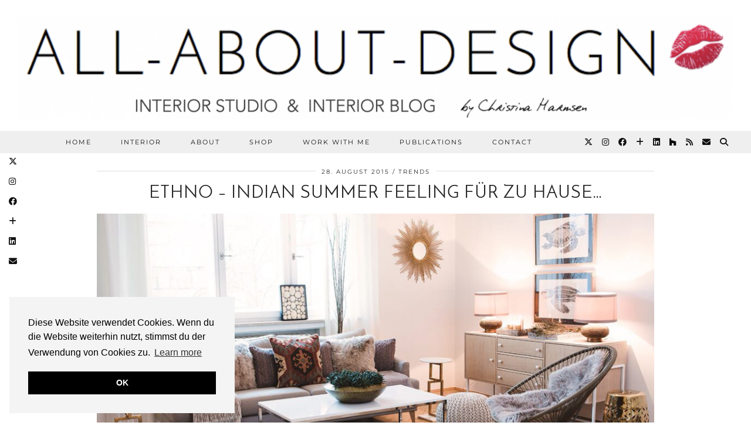

--- FILE ---
content_type: text/html; charset=UTF-8
request_url: https://all-about-design.de/2015/08/28/ethno-indian-summer-feeling-fuer-zu-hause/
body_size: 29005
content:
<!DOCTYPE html>
<html lang="de">
<head>
	<meta charset="UTF-8">
	<meta name="viewport" content="width=device-width, initial-scale=1, maximum-scale=5">	<meta name='robots' content='index, follow, max-image-preview:large, max-snippet:-1, max-video-preview:-1' />
	<style>img:is([sizes="auto" i], [sizes^="auto," i]) { contain-intrinsic-size: 3000px 1500px }</style>
	
	<!-- This site is optimized with the Yoast SEO plugin v26.7 - https://yoast.com/wordpress/plugins/seo/ -->
	<title>Ethno - Indian Summer Feeling für zu Hause... - ALL-ABOUT-DESIGN💋</title>
	<link rel="canonical" href="https://all-about-design.de/2015/08/28/ethno-indian-summer-feeling-fuer-zu-hause/" />
	<meta property="og:locale" content="de_DE" />
	<meta property="og:type" content="article" />
	<meta property="og:title" content="Ethno - Indian Summer Feeling für zu Hause... - ALL-ABOUT-DESIGN💋" />
	<meta property="og:description" content="Wenn die flirrende Hitze der letzten Wochen verfliegt, und sich morgens schon ein leichter Dunst über den Wiesen bildet &#8211; dann&hellip;" />
	<meta property="og:url" content="https://all-about-design.de/2015/08/28/ethno-indian-summer-feeling-fuer-zu-hause/" />
	<meta property="og:site_name" content="ALL-ABOUT-DESIGN💋" />
	<meta property="article:publisher" content="https://www.facebook.com/allaboutdesign.de/" />
	<meta property="article:published_time" content="2015-08-28T07:30:00+00:00" />
	<meta property="article:modified_time" content="2018-03-08T21:39:16+00:00" />
	<meta property="og:image" content="https://all-about-design.de/wp-content/uploads/2015/08/westwing-ethno-1-800x419.png" />
	<meta name="author" content="christinaharmsen" />
	<meta name="twitter:card" content="summary_large_image" />
	<meta name="twitter:creator" content="@ALLABOUTDESIGN_" />
	<meta name="twitter:site" content="@ALLABOUTDESIGN_" />
	<meta name="twitter:label1" content="Verfasst von" />
	<meta name="twitter:data1" content="christinaharmsen" />
	<meta name="twitter:label2" content="Geschätzte Lesezeit" />
	<meta name="twitter:data2" content="2 Minuten" />
	<script type="application/ld+json" class="yoast-schema-graph">{"@context":"https://schema.org","@graph":[{"@type":"Article","@id":"https://all-about-design.de/2015/08/28/ethno-indian-summer-feeling-fuer-zu-hause/#article","isPartOf":{"@id":"https://all-about-design.de/2015/08/28/ethno-indian-summer-feeling-fuer-zu-hause/"},"author":{"name":"christinaharmsen","@id":"https://all-about-design.de/#/schema/person/9a52058ff35365812992bd4f44cf07cc"},"headline":"Ethno &#8211; Indian Summer Feeling für zu Hause&#8230;","datePublished":"2015-08-28T07:30:00+00:00","dateModified":"2018-03-08T21:39:16+00:00","mainEntityOfPage":{"@id":"https://all-about-design.de/2015/08/28/ethno-indian-summer-feeling-fuer-zu-hause/"},"wordCount":488,"commentCount":0,"publisher":{"@id":"https://all-about-design.de/#organization"},"image":{"@id":"https://all-about-design.de/2015/08/28/ethno-indian-summer-feeling-fuer-zu-hause/#primaryimage"},"thumbnailUrl":"https://all-about-design.de/wp-content/uploads/2015/08/westwing-ethno-1-800x419.png","keywords":["Ethno","Etro","Herbstfarben","Keypieces","missoni","Muster","Umstyling"],"articleSection":["Accessoires","Bad","Farben","Handwerk","Kunst","Licht","Möbel","Oberflächen","Schlafen","shopping","Tipps &amp; Tricks","Trends"],"inLanguage":"de","potentialAction":[{"@type":"CommentAction","name":"Comment","target":["https://all-about-design.de/2015/08/28/ethno-indian-summer-feeling-fuer-zu-hause/#respond"]}]},{"@type":"WebPage","@id":"https://all-about-design.de/2015/08/28/ethno-indian-summer-feeling-fuer-zu-hause/","url":"https://all-about-design.de/2015/08/28/ethno-indian-summer-feeling-fuer-zu-hause/","name":"Ethno - Indian Summer Feeling für zu Hause... - ALL-ABOUT-DESIGN💋","isPartOf":{"@id":"https://all-about-design.de/#website"},"primaryImageOfPage":{"@id":"https://all-about-design.de/2015/08/28/ethno-indian-summer-feeling-fuer-zu-hause/#primaryimage"},"image":{"@id":"https://all-about-design.de/2015/08/28/ethno-indian-summer-feeling-fuer-zu-hause/#primaryimage"},"thumbnailUrl":"https://all-about-design.de/wp-content/uploads/2015/08/westwing-ethno-1-800x419.png","datePublished":"2015-08-28T07:30:00+00:00","dateModified":"2018-03-08T21:39:16+00:00","breadcrumb":{"@id":"https://all-about-design.de/2015/08/28/ethno-indian-summer-feeling-fuer-zu-hause/#breadcrumb"},"inLanguage":"de","potentialAction":[{"@type":"ReadAction","target":["https://all-about-design.de/2015/08/28/ethno-indian-summer-feeling-fuer-zu-hause/"]}]},{"@type":"ImageObject","inLanguage":"de","@id":"https://all-about-design.de/2015/08/28/ethno-indian-summer-feeling-fuer-zu-hause/#primaryimage","url":"https://i0.wp.com/all-about-design.de/wp-content/uploads/2015/08/westwing-ethno-1.png?fit=946%2C496&ssl=1","contentUrl":"https://i0.wp.com/all-about-design.de/wp-content/uploads/2015/08/westwing-ethno-1.png?fit=946%2C496&ssl=1","width":946,"height":496},{"@type":"BreadcrumbList","@id":"https://all-about-design.de/2015/08/28/ethno-indian-summer-feeling-fuer-zu-hause/#breadcrumb","itemListElement":[{"@type":"ListItem","position":1,"name":"Startseite","item":"https://all-about-design.de/"},{"@type":"ListItem","position":2,"name":"Ethno &#8211; Indian Summer Feeling für zu Hause&#8230;"}]},{"@type":"WebSite","@id":"https://all-about-design.de/#website","url":"https://all-about-design.de/","name":"ALL-ABOUT-DESIGN💋","description":"DER INTERIOR BLOG","publisher":{"@id":"https://all-about-design.de/#organization"},"potentialAction":[{"@type":"SearchAction","target":{"@type":"EntryPoint","urlTemplate":"https://all-about-design.de/?s={search_term_string}"},"query-input":{"@type":"PropertyValueSpecification","valueRequired":true,"valueName":"search_term_string"}}],"inLanguage":"de"},{"@type":"Organization","@id":"https://all-about-design.de/#organization","name":"ALL-ABOUT-DESIGN💋 ®","url":"https://all-about-design.de/","logo":{"@type":"ImageObject","inLanguage":"de","@id":"https://all-about-design.de/#/schema/logo/image/","url":"https://i2.wp.com/all-about-design.de/wp-content/uploads/2018/02/Bildschirmfoto-2018-02-28-um-21.18.51.png?fit=819%2C119&ssl=1","contentUrl":"https://i2.wp.com/all-about-design.de/wp-content/uploads/2018/02/Bildschirmfoto-2018-02-28-um-21.18.51.png?fit=819%2C119&ssl=1","width":819,"height":119,"caption":"ALL-ABOUT-DESIGN💋 ®"},"image":{"@id":"https://all-about-design.de/#/schema/logo/image/"},"sameAs":["https://www.facebook.com/allaboutdesign.de/","https://x.com/ALLABOUTDESIGN_","https://www.instagram.com/allaboutdesign.de/","https://www.linkedin.com/in/christina-harmsen-bb849446/"]},{"@type":"Person","@id":"https://all-about-design.de/#/schema/person/9a52058ff35365812992bd4f44cf07cc","name":"christinaharmsen","image":{"@type":"ImageObject","inLanguage":"de","@id":"https://all-about-design.de/#/schema/person/image/","url":"https://secure.gravatar.com/avatar/63047fb18f1b9ef2d08a5f9e902e87c16aaf6488b6fb8c280738cbabe6121bae?s=96&d=mm&r=g","contentUrl":"https://secure.gravatar.com/avatar/63047fb18f1b9ef2d08a5f9e902e87c16aaf6488b6fb8c280738cbabe6121bae?s=96&d=mm&r=g","caption":"christinaharmsen"}}]}</script>
	<!-- / Yoast SEO plugin. -->


<link rel='dns-prefetch' href='//translate.google.com' />
<link rel='dns-prefetch' href='//pipdigz.co.uk' />
<link rel='dns-prefetch' href='//cdnjs.cloudflare.com' />
<link rel='dns-prefetch' href='//stats.wp.com' />
<link rel='dns-prefetch' href='//fonts.bunny.net' />
<link rel='dns-prefetch' href='//v0.wordpress.com' />
<link rel='dns-prefetch' href='//widgets.wp.com' />
<link rel='dns-prefetch' href='//s0.wp.com' />
<link rel='dns-prefetch' href='//0.gravatar.com' />
<link rel='dns-prefetch' href='//1.gravatar.com' />
<link rel='dns-prefetch' href='//2.gravatar.com' />
<link rel='preconnect' href='//i0.wp.com' />
<link rel='preconnect' href='//c0.wp.com' />
<link rel="alternate" type="application/rss+xml" title="ALL-ABOUT-DESIGN💋 &raquo; Feed" href="https://all-about-design.de/feed/" />
<link rel="alternate" type="application/rss+xml" title="ALL-ABOUT-DESIGN💋 &raquo; Kommentar-Feed" href="https://all-about-design.de/comments/feed/" />
<link rel="alternate" type="application/rss+xml" title="ALL-ABOUT-DESIGN💋 &raquo; Ethno &#8211; Indian Summer Feeling für zu Hause&#8230;-Kommentar-Feed" href="https://all-about-design.de/2015/08/28/ethno-indian-summer-feeling-fuer-zu-hause/feed/" />
<link rel='stylesheet' id='wp-block-library-css' href='https://c0.wp.com/c/6.8.3/wp-includes/css/dist/block-library/style.min.css' media='all' />
<style id='classic-theme-styles-inline-css'>
/*! This file is auto-generated */
.wp-block-button__link{color:#fff;background-color:#32373c;border-radius:9999px;box-shadow:none;text-decoration:none;padding:calc(.667em + 2px) calc(1.333em + 2px);font-size:1.125em}.wp-block-file__button{background:#32373c;color:#fff;text-decoration:none}
</style>
<link rel='stylesheet' id='mediaelement-css' href='https://c0.wp.com/c/6.8.3/wp-includes/js/mediaelement/mediaelementplayer-legacy.min.css' media='all' />
<link rel='stylesheet' id='wp-mediaelement-css' href='https://c0.wp.com/c/6.8.3/wp-includes/js/mediaelement/wp-mediaelement.min.css' media='all' />
<style id='jetpack-sharing-buttons-style-inline-css'>
.jetpack-sharing-buttons__services-list{display:flex;flex-direction:row;flex-wrap:wrap;gap:0;list-style-type:none;margin:5px;padding:0}.jetpack-sharing-buttons__services-list.has-small-icon-size{font-size:12px}.jetpack-sharing-buttons__services-list.has-normal-icon-size{font-size:16px}.jetpack-sharing-buttons__services-list.has-large-icon-size{font-size:24px}.jetpack-sharing-buttons__services-list.has-huge-icon-size{font-size:36px}@media print{.jetpack-sharing-buttons__services-list{display:none!important}}.editor-styles-wrapper .wp-block-jetpack-sharing-buttons{gap:0;padding-inline-start:0}ul.jetpack-sharing-buttons__services-list.has-background{padding:1.25em 2.375em}
</style>
<style id='global-styles-inline-css'>
:root{--wp--preset--aspect-ratio--square: 1;--wp--preset--aspect-ratio--4-3: 4/3;--wp--preset--aspect-ratio--3-4: 3/4;--wp--preset--aspect-ratio--3-2: 3/2;--wp--preset--aspect-ratio--2-3: 2/3;--wp--preset--aspect-ratio--16-9: 16/9;--wp--preset--aspect-ratio--9-16: 9/16;--wp--preset--color--black: #000000;--wp--preset--color--cyan-bluish-gray: #abb8c3;--wp--preset--color--white: #ffffff;--wp--preset--color--pale-pink: #f78da7;--wp--preset--color--vivid-red: #cf2e2e;--wp--preset--color--luminous-vivid-orange: #ff6900;--wp--preset--color--luminous-vivid-amber: #fcb900;--wp--preset--color--light-green-cyan: #7bdcb5;--wp--preset--color--vivid-green-cyan: #00d084;--wp--preset--color--pale-cyan-blue: #8ed1fc;--wp--preset--color--vivid-cyan-blue: #0693e3;--wp--preset--color--vivid-purple: #9b51e0;--wp--preset--gradient--vivid-cyan-blue-to-vivid-purple: linear-gradient(135deg,rgba(6,147,227,1) 0%,rgb(155,81,224) 100%);--wp--preset--gradient--light-green-cyan-to-vivid-green-cyan: linear-gradient(135deg,rgb(122,220,180) 0%,rgb(0,208,130) 100%);--wp--preset--gradient--luminous-vivid-amber-to-luminous-vivid-orange: linear-gradient(135deg,rgba(252,185,0,1) 0%,rgba(255,105,0,1) 100%);--wp--preset--gradient--luminous-vivid-orange-to-vivid-red: linear-gradient(135deg,rgba(255,105,0,1) 0%,rgb(207,46,46) 100%);--wp--preset--gradient--very-light-gray-to-cyan-bluish-gray: linear-gradient(135deg,rgb(238,238,238) 0%,rgb(169,184,195) 100%);--wp--preset--gradient--cool-to-warm-spectrum: linear-gradient(135deg,rgb(74,234,220) 0%,rgb(151,120,209) 20%,rgb(207,42,186) 40%,rgb(238,44,130) 60%,rgb(251,105,98) 80%,rgb(254,248,76) 100%);--wp--preset--gradient--blush-light-purple: linear-gradient(135deg,rgb(255,206,236) 0%,rgb(152,150,240) 100%);--wp--preset--gradient--blush-bordeaux: linear-gradient(135deg,rgb(254,205,165) 0%,rgb(254,45,45) 50%,rgb(107,0,62) 100%);--wp--preset--gradient--luminous-dusk: linear-gradient(135deg,rgb(255,203,112) 0%,rgb(199,81,192) 50%,rgb(65,88,208) 100%);--wp--preset--gradient--pale-ocean: linear-gradient(135deg,rgb(255,245,203) 0%,rgb(182,227,212) 50%,rgb(51,167,181) 100%);--wp--preset--gradient--electric-grass: linear-gradient(135deg,rgb(202,248,128) 0%,rgb(113,206,126) 100%);--wp--preset--gradient--midnight: linear-gradient(135deg,rgb(2,3,129) 0%,rgb(40,116,252) 100%);--wp--preset--font-size--small: 13px;--wp--preset--font-size--medium: 20px;--wp--preset--font-size--large: 36px;--wp--preset--font-size--x-large: 42px;--wp--preset--spacing--20: 0.44rem;--wp--preset--spacing--30: 0.67rem;--wp--preset--spacing--40: 1rem;--wp--preset--spacing--50: 1.5rem;--wp--preset--spacing--60: 2.25rem;--wp--preset--spacing--70: 3.38rem;--wp--preset--spacing--80: 5.06rem;--wp--preset--shadow--natural: 6px 6px 9px rgba(0, 0, 0, 0.2);--wp--preset--shadow--deep: 12px 12px 50px rgba(0, 0, 0, 0.4);--wp--preset--shadow--sharp: 6px 6px 0px rgba(0, 0, 0, 0.2);--wp--preset--shadow--outlined: 6px 6px 0px -3px rgba(255, 255, 255, 1), 6px 6px rgba(0, 0, 0, 1);--wp--preset--shadow--crisp: 6px 6px 0px rgba(0, 0, 0, 1);}:where(.is-layout-flex){gap: 0.5em;}:where(.is-layout-grid){gap: 0.5em;}body .is-layout-flex{display: flex;}.is-layout-flex{flex-wrap: wrap;align-items: center;}.is-layout-flex > :is(*, div){margin: 0;}body .is-layout-grid{display: grid;}.is-layout-grid > :is(*, div){margin: 0;}:where(.wp-block-columns.is-layout-flex){gap: 2em;}:where(.wp-block-columns.is-layout-grid){gap: 2em;}:where(.wp-block-post-template.is-layout-flex){gap: 1.25em;}:where(.wp-block-post-template.is-layout-grid){gap: 1.25em;}.has-black-color{color: var(--wp--preset--color--black) !important;}.has-cyan-bluish-gray-color{color: var(--wp--preset--color--cyan-bluish-gray) !important;}.has-white-color{color: var(--wp--preset--color--white) !important;}.has-pale-pink-color{color: var(--wp--preset--color--pale-pink) !important;}.has-vivid-red-color{color: var(--wp--preset--color--vivid-red) !important;}.has-luminous-vivid-orange-color{color: var(--wp--preset--color--luminous-vivid-orange) !important;}.has-luminous-vivid-amber-color{color: var(--wp--preset--color--luminous-vivid-amber) !important;}.has-light-green-cyan-color{color: var(--wp--preset--color--light-green-cyan) !important;}.has-vivid-green-cyan-color{color: var(--wp--preset--color--vivid-green-cyan) !important;}.has-pale-cyan-blue-color{color: var(--wp--preset--color--pale-cyan-blue) !important;}.has-vivid-cyan-blue-color{color: var(--wp--preset--color--vivid-cyan-blue) !important;}.has-vivid-purple-color{color: var(--wp--preset--color--vivid-purple) !important;}.has-black-background-color{background-color: var(--wp--preset--color--black) !important;}.has-cyan-bluish-gray-background-color{background-color: var(--wp--preset--color--cyan-bluish-gray) !important;}.has-white-background-color{background-color: var(--wp--preset--color--white) !important;}.has-pale-pink-background-color{background-color: var(--wp--preset--color--pale-pink) !important;}.has-vivid-red-background-color{background-color: var(--wp--preset--color--vivid-red) !important;}.has-luminous-vivid-orange-background-color{background-color: var(--wp--preset--color--luminous-vivid-orange) !important;}.has-luminous-vivid-amber-background-color{background-color: var(--wp--preset--color--luminous-vivid-amber) !important;}.has-light-green-cyan-background-color{background-color: var(--wp--preset--color--light-green-cyan) !important;}.has-vivid-green-cyan-background-color{background-color: var(--wp--preset--color--vivid-green-cyan) !important;}.has-pale-cyan-blue-background-color{background-color: var(--wp--preset--color--pale-cyan-blue) !important;}.has-vivid-cyan-blue-background-color{background-color: var(--wp--preset--color--vivid-cyan-blue) !important;}.has-vivid-purple-background-color{background-color: var(--wp--preset--color--vivid-purple) !important;}.has-black-border-color{border-color: var(--wp--preset--color--black) !important;}.has-cyan-bluish-gray-border-color{border-color: var(--wp--preset--color--cyan-bluish-gray) !important;}.has-white-border-color{border-color: var(--wp--preset--color--white) !important;}.has-pale-pink-border-color{border-color: var(--wp--preset--color--pale-pink) !important;}.has-vivid-red-border-color{border-color: var(--wp--preset--color--vivid-red) !important;}.has-luminous-vivid-orange-border-color{border-color: var(--wp--preset--color--luminous-vivid-orange) !important;}.has-luminous-vivid-amber-border-color{border-color: var(--wp--preset--color--luminous-vivid-amber) !important;}.has-light-green-cyan-border-color{border-color: var(--wp--preset--color--light-green-cyan) !important;}.has-vivid-green-cyan-border-color{border-color: var(--wp--preset--color--vivid-green-cyan) !important;}.has-pale-cyan-blue-border-color{border-color: var(--wp--preset--color--pale-cyan-blue) !important;}.has-vivid-cyan-blue-border-color{border-color: var(--wp--preset--color--vivid-cyan-blue) !important;}.has-vivid-purple-border-color{border-color: var(--wp--preset--color--vivid-purple) !important;}.has-vivid-cyan-blue-to-vivid-purple-gradient-background{background: var(--wp--preset--gradient--vivid-cyan-blue-to-vivid-purple) !important;}.has-light-green-cyan-to-vivid-green-cyan-gradient-background{background: var(--wp--preset--gradient--light-green-cyan-to-vivid-green-cyan) !important;}.has-luminous-vivid-amber-to-luminous-vivid-orange-gradient-background{background: var(--wp--preset--gradient--luminous-vivid-amber-to-luminous-vivid-orange) !important;}.has-luminous-vivid-orange-to-vivid-red-gradient-background{background: var(--wp--preset--gradient--luminous-vivid-orange-to-vivid-red) !important;}.has-very-light-gray-to-cyan-bluish-gray-gradient-background{background: var(--wp--preset--gradient--very-light-gray-to-cyan-bluish-gray) !important;}.has-cool-to-warm-spectrum-gradient-background{background: var(--wp--preset--gradient--cool-to-warm-spectrum) !important;}.has-blush-light-purple-gradient-background{background: var(--wp--preset--gradient--blush-light-purple) !important;}.has-blush-bordeaux-gradient-background{background: var(--wp--preset--gradient--blush-bordeaux) !important;}.has-luminous-dusk-gradient-background{background: var(--wp--preset--gradient--luminous-dusk) !important;}.has-pale-ocean-gradient-background{background: var(--wp--preset--gradient--pale-ocean) !important;}.has-electric-grass-gradient-background{background: var(--wp--preset--gradient--electric-grass) !important;}.has-midnight-gradient-background{background: var(--wp--preset--gradient--midnight) !important;}.has-small-font-size{font-size: var(--wp--preset--font-size--small) !important;}.has-medium-font-size{font-size: var(--wp--preset--font-size--medium) !important;}.has-large-font-size{font-size: var(--wp--preset--font-size--large) !important;}.has-x-large-font-size{font-size: var(--wp--preset--font-size--x-large) !important;}
:where(.wp-block-post-template.is-layout-flex){gap: 1.25em;}:where(.wp-block-post-template.is-layout-grid){gap: 1.25em;}
:where(.wp-block-columns.is-layout-flex){gap: 2em;}:where(.wp-block-columns.is-layout-grid){gap: 2em;}
:root :where(.wp-block-pullquote){font-size: 1.5em;line-height: 1.6;}
</style>
<link rel='stylesheet' id='cleverreach_style-css' href='https://all-about-design.de/wp-content/plugins/cleverreach/resources/css/frontend.css?ver=6.8.3' media='all' />
<link rel='stylesheet' id='contact-form-7-css' href='https://all-about-design.de/wp-content/plugins/contact-form-7/includes/css/styles.css?ver=6.1.4' media='all' />
<link rel='stylesheet' id='google-language-translator-css' href='https://all-about-design.de/wp-content/plugins/google-language-translator/css/style.css?ver=6.0.20' media='' />
<link rel='stylesheet' id='chld_thm_cfg_parent-css' href='https://all-about-design.de/wp-content/themes/pipdig-equinox/style.css?ver=6.8.3' media='all' />
<link rel='stylesheet' id='pipdig-style-css' href='https://all-about-design.de/wp-content/themes/pipdig-equinox-child/style.css?ver=2.6.0.1595008601' media='all' />
<link rel='stylesheet' id='pipdig-responsive-css' href='https://all-about-design.de/wp-content/themes/pipdig-equinox/css/responsive.css?ver=1743939159' media='all' />
<link rel='stylesheet' id='chld_thm_cfg_separate-css' href='https://all-about-design.de/wp-content/themes/pipdig-equinox-child/ctc-style.css?ver=2.6.0.1595008601' media='all' />
<link rel='stylesheet' id='p3-core-responsive-css' href='https://pipdigz.co.uk/p3/css/core_resp.css' media='all' />
<link rel='stylesheet' id='pipdig-fonts-css' href='https://fonts.bunny.net/css?family=Montserrat|EB+Garamond:400,400i,700,700i' media='all' />
<link rel='stylesheet' id='pipdig-josefin-sans-css' href='https://pipdigz.co.uk/fonts/josefin_sans/style.css' media='all' />
<link rel='stylesheet' id='jetpack_likes-css' href='https://c0.wp.com/p/jetpack/15.4/modules/likes/style.css' media='all' />
<link rel='stylesheet' id='wpgdprc-front-css-css' href='https://all-about-design.de/wp-content/plugins/wp-gdpr-compliance/Assets/css/front.css?ver=1676455368' media='all' />
<style id='wpgdprc-front-css-inline-css'>
:root{--wp-gdpr--bar--background-color: #000000;--wp-gdpr--bar--color: #ffffff;--wp-gdpr--button--background-color: #000000;--wp-gdpr--button--background-color--darken: #000000;--wp-gdpr--button--color: #ffffff;}
</style>
<script src="https://c0.wp.com/c/6.8.3/wp-includes/js/jquery/jquery.min.js" id="jquery-core-js"></script>
<script src="https://c0.wp.com/c/6.8.3/wp-includes/js/jquery/jquery-migrate.min.js" id="jquery-migrate-js"></script>
<script id="wpgdprc-front-js-js-extra">
var wpgdprcFront = {"ajaxUrl":"https:\/\/all-about-design.de\/wp-admin\/admin-ajax.php","ajaxNonce":"27006e5330","ajaxArg":"security","pluginPrefix":"wpgdprc","blogId":"1","isMultiSite":"","locale":"de_DE","showSignUpModal":"","showFormModal":"","cookieName":"wpgdprc-consent","consentVersion":"","path":"\/","prefix":"wpgdprc"};
</script>
<script src="https://all-about-design.de/wp-content/plugins/wp-gdpr-compliance/Assets/js/front.min.js?ver=1676455368" id="wpgdprc-front-js-js"></script>
<link rel="https://api.w.org/" href="https://all-about-design.de/wp-json/" /><link rel="alternate" title="JSON" type="application/json" href="https://all-about-design.de/wp-json/wp/v2/posts/2622" /><link rel="EditURI" type="application/rsd+xml" title="RSD" href="https://all-about-design.de/xmlrpc.php?rsd" />
<meta name="generator" content="WordPress 6.8.3" />
<link rel='shortlink' href='https://wp.me/p9Gl7e-Gi' />
<link rel="alternate" title="oEmbed (JSON)" type="application/json+oembed" href="https://all-about-design.de/wp-json/oembed/1.0/embed?url=https%3A%2F%2Fall-about-design.de%2F2015%2F08%2F28%2Fethno-indian-summer-feeling-fuer-zu-hause%2F" />
<link rel="alternate" title="oEmbed (XML)" type="text/xml+oembed" href="https://all-about-design.de/wp-json/oembed/1.0/embed?url=https%3A%2F%2Fall-about-design.de%2F2015%2F08%2F28%2Fethno-indian-summer-feeling-fuer-zu-hause%2F&#038;format=xml" />
<style>#google_language_translator a{display:none!important;}div.skiptranslate.goog-te-gadget{display:inline!important;}.goog-te-gadget{color:transparent!important;}.goog-te-gadget{font-size:0px!important;}.goog-branding{display:none;}.goog-tooltip{display: none!important;}.goog-tooltip:hover{display: none!important;}.goog-text-highlight{background-color:transparent!important;border:none!important;box-shadow:none!important;}#google_language_translator select.goog-te-combo{color:#32373c;}#flags{display:none;}div.skiptranslate{display:none!important;}body{top:0px!important;}#goog-gt-{display:none!important;}font font{background-color:transparent!important;box-shadow:none!important;position:initial!important;}#glt-translate-trigger{left:20px;right:auto;}.goog-te-gadget .goog-te-combo{width:100%;}</style>	<style>img#wpstats{display:none}</style>
				<!--noptimize-->
		<style>
		.p3_instagram_post{width:16.666666666667%}
				@media only screen and (max-width: 719px) {
			.p3_instagram_post {
				width: 25%;
			}
		}
				</style>
		<!--/noptimize-->
		<!--noptimize--> <!-- Cust --> <style>.menu-bar ul li a:hover,.menu-bar ul ul li > a:hover,.menu-bar ul ul li:hover > a{color:#b20a56}.socialz a:hover, #p3_social_sidebar a:hover{color:#999999}body {font-family: "Arial"}.container{max-width:1250px}.site-main .container{max-width:980px}.site-header .container{padding-top:0;padding-bottom:0;}.site-description{margin-bottom:20px}@media screen and (min-width: 770px) { .site-title img{padding-top:25px} }.site-title img{padding-bottom:20px}@media only screen and (min-width: 720px) {#pipdig_full_width_slider{height:450px}}</style> <!-- /Cust --> <!--/noptimize--><link rel="icon" href="https://i0.wp.com/all-about-design.de/wp-content/uploads/2018/03/cropped-ALL-ABOUT-DESIGN.png?fit=32%2C32&#038;ssl=1" sizes="32x32" />
<link rel="icon" href="https://i0.wp.com/all-about-design.de/wp-content/uploads/2018/03/cropped-ALL-ABOUT-DESIGN.png?fit=192%2C192&#038;ssl=1" sizes="192x192" />
<link rel="apple-touch-icon" href="https://i0.wp.com/all-about-design.de/wp-content/uploads/2018/03/cropped-ALL-ABOUT-DESIGN.png?fit=180%2C180&#038;ssl=1" />
<meta name="msapplication-TileImage" content="https://i0.wp.com/all-about-design.de/wp-content/uploads/2018/03/cropped-ALL-ABOUT-DESIGN.png?fit=270%2C270&#038;ssl=1" />
		<style id="wp-custom-css">
			#glt_widget-2 .widget-title, #text-4 .widget-title, #text-2 .widget-title {
     font: 18px PhontPhreaks-Handwriting, arial, sans-serif; text-transform: none;
  }

#text-10, #text-6, .site-extra .haet-cleverreach .haet-cleverreach-field-wrap { text-align: justify; font-size: 0.8em; }

#text-6 { padding: 0 2em; }		</style>
			<!-- Shopr 1.9.0 -->
	<script>
		var shopr_mosaic_ids = [], shopr_mosaic_filters = [], shopr_columns = 8;
	</script>
		</head>

<body class="wp-singular post-template-default single single-post postid-2622 single-format-standard wp-theme-pipdig-equinox wp-child-theme-pipdig-equinox-child">

	
	<div id="p3_social_sidebar" class=""><style scoped>#p3_social_sidebar a:hover {color:#b20a56}#p3_social_sidebar .pipdigicons {font-size:14px}</style><a href="https://twitter.com/ALLABOUTDESIGN_" target="_blank" rel="nofollow noopener"><i class="pipdigicons pipdigicons_fab pipdigicons-x-twitter"></i></a><a href="https://www.instagram.com/allaboutdesign.de/" target="_blank" rel="nofollow noopener"><i class="pipdigicons pipdigicons_fab pipdigicons-instagram"></i></a><a href="https://www.facebook.com/allaboutdesign.de/" target="_blank" rel="nofollow noopener"><i class="pipdigicons pipdigicons_fab pipdigicons-facebook"></i></a><a href="https://www.bloglovin.com/blogs/all-about-design-14121933" target="_blank" rel="nofollow noopener"><i class="pipdigicons pipdigicons-plus"></i></a><a href="https://www.linkedin.com/in/christina-harmsen-bb849446/" target="_blank" rel="nofollow noopener"><i class="pipdigicons pipdigicons_fab pipdigicons-linkedin"></i></a><a href="mailto:kontakt@all-about-design.de" rel="nofollow noopener"><i class="pipdigicons pipdigicons-envelope"></i></a></div>	
	<header class="site-header nopin">
		<div class="clearfix container">
			<div class="site-branding">
						<div class="site-title">
					<a href="https://all-about-design.de/" title="ALL-ABOUT-DESIGN💋" rel="home">
						<img data-pin-nopin="true" src="https://all-about-design.de/wp-content/uploads/2025/07/ALL-ABOUT-DESIGN-scaled.png" alt="ALL-ABOUT-DESIGN💋" />
					</a>
				</div>
										</div>
		</div>
	</header><!-- .site-header -->

	<div class="site-top">
				<div class="clearfix container">
			<nav id="main_menu_under_header" class="site-menu">
				<div class="clearfix menu-bar"><ul id="menu-hauptmenue" class="menu"><li id="menu-item-20453" class="menu-item menu-item-type-custom menu-item-object-custom menu-item-home menu-item-has-children menu-item-20453"><a href="//all-about-design.de">HOME</a>
<ul class="sub-menu">
	<li id="menu-item-14338" class="menu-item menu-item-type-post_type menu-item-object-page menu-item-14338"><a href="https://all-about-design.de/impressum/">IMPRESSUM</a></li>
	<li id="menu-item-14564" class="menu-item menu-item-type-post_type menu-item-object-page menu-item-privacy-policy menu-item-14564"><a rel="privacy-policy" href="https://all-about-design.de/datenschutz/">DATENSCHUTZ</a></li>
</ul>
</li>
<li id="menu-item-23339" class="menu-item menu-item-type-taxonomy menu-item-object-category menu-item-has-children menu-item-23339"><a href="https://all-about-design.de/category/innenarchitektur-interior/">Interior</a>
<ul class="sub-menu">
	<li id="menu-item-23350" class="menu-item menu-item-type-taxonomy menu-item-object-category current-post-ancestor current-menu-parent current-post-parent menu-item-23350"><a href="https://all-about-design.de/category/licht-light/">Licht</a></li>
	<li id="menu-item-23340" class="menu-item menu-item-type-taxonomy menu-item-object-category current-post-ancestor current-menu-parent current-post-parent menu-item-23340"><a href="https://all-about-design.de/category/moebel-furnitures/">Möbel</a></li>
	<li id="menu-item-23348" class="menu-item menu-item-type-taxonomy menu-item-object-category current-post-ancestor current-menu-parent current-post-parent menu-item-23348"><a href="https://all-about-design.de/category/trends/">Trends</a></li>
	<li id="menu-item-23353" class="menu-item menu-item-type-taxonomy menu-item-object-category current-post-ancestor current-menu-parent current-post-parent menu-item-23353"><a href="https://all-about-design.de/category/bad-bathroom/">Bad</a></li>
	<li id="menu-item-23344" class="menu-item menu-item-type-taxonomy menu-item-object-category menu-item-23344"><a href="https://all-about-design.de/category/kueche-kitchen/">Küche</a></li>
	<li id="menu-item-23357" class="menu-item menu-item-type-taxonomy menu-item-object-category menu-item-23357"><a href="https://all-about-design.de/category/kinder-kids/">Kinder</a></li>
	<li id="menu-item-23358" class="menu-item menu-item-type-taxonomy menu-item-object-category current-post-ancestor current-menu-parent current-post-parent menu-item-23358"><a href="https://all-about-design.de/category/schlafen-sleeping/">Schlafen</a></li>
	<li id="menu-item-23354" class="menu-item menu-item-type-taxonomy menu-item-object-category menu-item-23354"><a href="https://all-about-design.de/category/buero-office/">Büro</a></li>
	<li id="menu-item-23341" class="menu-item menu-item-type-taxonomy menu-item-object-category menu-item-23341"><a href="https://all-about-design.de/category/textilien-fabrics/">Textilien</a></li>
	<li id="menu-item-23342" class="menu-item menu-item-type-taxonomy menu-item-object-category current-post-ancestor current-menu-parent current-post-parent menu-item-23342"><a href="https://all-about-design.de/category/oberflaechen-surfaces/">Oberflächen</a></li>
	<li id="menu-item-23343" class="menu-item menu-item-type-taxonomy menu-item-object-category menu-item-23343"><a href="https://all-about-design.de/category/outdoor/">Outdoor</a></li>
	<li id="menu-item-23355" class="menu-item menu-item-type-taxonomy menu-item-object-category current-post-ancestor current-menu-parent current-post-parent menu-item-23355"><a href="https://all-about-design.de/category/farben-colours/">Farben</a></li>
	<li id="menu-item-23359" class="menu-item menu-item-type-taxonomy menu-item-object-category menu-item-23359"><a href="https://all-about-design.de/category/wandgestaltung/">Wandgestaltung</a></li>
	<li id="menu-item-23352" class="menu-item menu-item-type-taxonomy menu-item-object-category menu-item-23352"><a href="https://all-about-design.de/category/akustik-sound/">Akustik im Raum</a></li>
	<li id="menu-item-23346" class="menu-item menu-item-type-taxonomy menu-item-object-category menu-item-23346"><a href="https://all-about-design.de/category/architektur/">Architektur</a></li>
	<li id="menu-item-23349" class="menu-item menu-item-type-taxonomy menu-item-object-category current-post-ancestor current-menu-parent current-post-parent menu-item-23349"><a href="https://all-about-design.de/category/accessoires/">Accessoires</a></li>
	<li id="menu-item-23356" class="menu-item menu-item-type-taxonomy menu-item-object-category menu-item-23356"><a href="https://all-about-design.de/category/gadgets/">Gadgets</a></li>
	<li id="menu-item-23345" class="menu-item menu-item-type-taxonomy menu-item-object-category menu-item-23345"><a href="https://all-about-design.de/category/place-to-be-2/">Place to be</a></li>
	<li id="menu-item-23347" class="menu-item menu-item-type-taxonomy menu-item-object-category menu-item-23347"><a href="https://all-about-design.de/category/reise-travel/">Reise</a></li>
	<li id="menu-item-23360" class="menu-item menu-item-type-taxonomy menu-item-object-category menu-item-23360"><a href="https://all-about-design.de/category/weihnachten-xmas/">Weihnachten</a></li>
</ul>
</li>
<li id="menu-item-14337" class="menu-item menu-item-type-post_type menu-item-object-page menu-item-14337"><a href="https://all-about-design.de/7-2/">ABOUT</a></li>
<li id="menu-item-14336" class="menu-item menu-item-type-post_type menu-item-object-page menu-item-has-children menu-item-14336"><a href="https://all-about-design.de/do-buy/">SHOP</a>
<ul class="sub-menu">
	<li id="menu-item-20437" class="menu-item menu-item-type-post_type menu-item-object-page menu-item-20437"><a href="https://all-about-design.de/do-buy/shop-my-instagram/">SHOP MY INSTAGRAM</a></li>
	<li id="menu-item-20396" class="menu-item menu-item-type-post_type menu-item-object-page menu-item-20396"><a href="https://all-about-design.de/do-buy/moebel/">MÖBEL</a></li>
	<li id="menu-item-20395" class="menu-item menu-item-type-post_type menu-item-object-page menu-item-20395"><a href="https://all-about-design.de/do-buy/accessoires/">ACCESSOIRES</a></li>
	<li id="menu-item-20398" class="menu-item menu-item-type-post_type menu-item-object-page menu-item-20398"><a href="https://all-about-design.de/do-buy/licht/">LICHT</a></li>
	<li id="menu-item-20397" class="menu-item menu-item-type-post_type menu-item-object-page menu-item-20397"><a href="https://all-about-design.de/do-buy/textilien/">TEXTILIEN</a></li>
	<li id="menu-item-23609" class="menu-item menu-item-type-post_type menu-item-object-page menu-item-23609"><a href="https://all-about-design.de/do-buy/outdoor/">OUTDOOR</a></li>
	<li id="menu-item-20394" class="menu-item menu-item-type-post_type menu-item-object-page menu-item-20394"><a href="https://all-about-design.de/do-buy/oster-shop/">OSTER-SHOP</a></li>
</ul>
</li>
<li id="menu-item-14335" class="menu-item menu-item-type-post_type menu-item-object-page menu-item-14335"><a href="https://all-about-design.de/work-with-me/">WORK WITH ME</a></li>
<li id="menu-item-14333" class="menu-item menu-item-type-post_type menu-item-object-page menu-item-14333"><a href="https://all-about-design.de/publications/">PUBLICATIONS</a></li>
<li id="menu-item-22888" class="menu-item menu-item-type-post_type menu-item-object-page menu-item-has-children menu-item-22888"><a href="https://all-about-design.de/contact/">CONTACT</a>
<ul class="sub-menu">
	<li id="menu-item-24208" class="menu-item menu-item-type-post_type menu-item-object-page menu-item-24208"><a href="https://all-about-design.de/newsletter/">NEWSLETTER</a></li>
</ul>
</li>
<li class="socialz top-socialz"><a href="https://twitter.com/ALLABOUTDESIGN_" target="_blank" rel="nofollow noopener" aria-label="Twitter" title="Twitter"><i class="pipdigicons pipdigicons_fab pipdigicons-x-twitter"></i></a><a href="https://www.instagram.com/allaboutdesign.de/" target="_blank" rel="nofollow noopener" aria-label="Instagram" title="Instagram"><i class="pipdigicons pipdigicons_fab pipdigicons-instagram"></i></a><a href="https://www.facebook.com/allaboutdesign.de/" target="_blank" rel="nofollow noopener" aria-label="Facebook" title="Facebook"><i class="pipdigicons pipdigicons_fab pipdigicons-facebook"></i></a><a href="https://www.bloglovin.com/blogs/all-about-design-14121933" target="_blank" rel="nofollow noopener" aria-label="Bloglovin" title="Bloglovin"><i class="pipdigicons pipdigicons-plus"></i></a><a href="https://www.linkedin.com/in/christina-harmsen-bb849446/" target="_blank" rel="nofollow noopener"><i class="pipdigicons pipdigicons_fab pipdigicons-linkedin"></i></a><a href="https://www.houzz.de/pro/allaboutdesignde/innenarchitektin-und-all-about-designde" target="_blank" rel="nofollow noopener"><i class="pipdigicons pipdigicons_fab pipdigicons-houzz"></i></a><a href="http://all-about-design.de/feed/" target="_blank" rel="nofollow noopener" aria-label="RSS Feed" title="RSS Feed"><i class="pipdigicons pipdigicons-rss"></i></a><a href="mailto:kontakt@all-about-design.de" target="_blank" rel="nofollow noopener" aria-label="Email" title="Email"><i class="pipdigicons pipdigicons-envelope"></i></a><a id="p3_search_btn" class="toggle-search" aria-label="Suche" title="Suche"><i class="pipdigicons pipdigicons-search"></i></a></li><li class="pipdig_navbar_search"><form role="search" method="get" class="search-form" action="https://all-about-design.de/">
	<div class="form-group">
		<input type="search" class="form-control" placeholder="Suche" value="" name="s" autocomplete="off" minlength="2" required>
	</div>
</form></li></ul></div>			</nav><!-- .site-menu -->
		</div>
					</div><!-- .site-top -->
	
	
	<div class="site-main">
	
		
				
			
				
				
		<div class="clearfix container">
		
						
			
	<div class="row">
	
		<div class="col-xs-12 content-area">

		
			<article id="post-2622" class="clearfix post-2622 post type-post status-publish format-standard hentry category-accessoires category-bad-bathroom category-farben-colours category-handwerk-handcraft category-kunst-art category-licht-light category-moebel-furnitures category-oberflaechen-surfaces category-schlafen-sleeping category-shopping category-tipps-tricks category-trends tag-ethno tag-etro tag-herbstfarben tag-keypieces tag-missoni tag-muster tag-umstyling" itemprop="mainEntity">
   <header class="entry-header">
			<div class="entry-meta">
			<span class="date-bar-white-bg">
			
				<span class="vcard author show-author">
					<span class="fn">
						<a href="https://all-about-design.de/author/christinaharmsen/" title="Beiträge von christinaharmsen" rel="author">christinaharmsen</a>					</span>
					<span class="show-author"></span>
				</span>
				
									<span class="entry-date updated">
						<time datetime="2015-08">28. August 2015</time>
					</span>
								
									<span class="main_cat"><a href="https://all-about-design.de/category/trends/">Trends</a></span>
								
								
			</span>
		</div>
		<h1 class="entry-title p_post_titles_font">Ethno &#8211; Indian Summer Feeling für zu Hause&#8230;</h1>	</header><!-- .entry-header -->

	<div class="clearfix entry-content">

				
			
		<p><img data-recalc-dims="1" fetchpriority="high" decoding="async" class="alignnone  wp-image-2646" src="https://i0.wp.com/all-about-design.de/wp-content/uploads/2015/08/westwing-ethno-1.png?resize=1105%2C579&#038;ssl=1" alt="" width="1105" height="579" srcset="https://i0.wp.com/all-about-design.de/wp-content/uploads/2015/08/westwing-ethno-1.png?resize=800%2C419&amp;ssl=1 800w, https://i0.wp.com/all-about-design.de/wp-content/uploads/2015/08/westwing-ethno-1.png?resize=400%2C210&amp;ssl=1 400w, https://i0.wp.com/all-about-design.de/wp-content/uploads/2015/08/westwing-ethno-1.png?w=946&amp;ssl=1 946w" sizes="(max-width: 1105px) 100vw, 1105px" /><br />
Wenn die flirrende Hitze der letzten Wochen verfliegt, und sich morgens schon ein leichter Dunst über den Wiesen bildet &#8211; dann wird aus diesem wunderbaren Super- Sommer der &#8220;Indian Summer&#8221;. Die Tage bleiben sonnig und angenehm, die Luft ist schon kühler und die Bäume und Pflanzen färben ganz langsam sich in herrliches Braun, Rostrot, Ocker und Gelb.</p>
<p><a href="http://partners.webmasterplan.com/click.asp?ref=731596&amp;site=9646&amp;type=text&amp;tnb=34" target="_blank" rel="noopener"><img decoding="async" class="wp-image-2645  aligncenter" title="Ethno- Style über Westwingnow" src="/wp-content/uploads/2015/08/5a944caadc875_westwing-ethno-2.png" alt="Westwing Ethno 2" width="407" height="609" /></a></p>
<p>Zeit, sich die Farben des Spätsommers auch nach drinnen zu holen mit einem kleinen Umstyling&#8230;</p>
<p><span id="more-2622"></span></p>
<p>Der Ethno- Stil verkörpert diese Stimmung perfekt: mit Erd- und Naturtönen wie Braun, Dunkelgrün, Ocker. Mit Farben wie Orange, Gelb, Petrol und vielen verschiedenen Rot- und Terracottatönen.</p>
<p>Die Stoffe, Muster, Möbel und Accessoires des Ethno- Looks sind ein Stilmix aus indianischen, arabischen, afrikanischen und asiatischen Elementen. Viele Teile sind heute noch echte Handarbeit. Die gewebten oder bedruckten Stoffe, die Holzmöbel mit sichtbaren Kontruktions- Details und die handgehämmerten Metal- Schalen. In jedem Stück steckt die traditionelle Handwerkskunst des jeweiligen Volksstammes.</p>
<p>Zusammen ergeben alle Möbel und Accessoires den unverwechselbaren Ethno- Style.</p>
<p><strong>Wie geht der Ethno- Look?</strong></p>
<p><strong>Wohnzimmer:</strong> Es braucht gar nicht viel. Ein neues Plaid über das Sofa, passende Kissen und ein Tablett mit Windlichtern aus Metall oder buntem Glas  &#8211; schon leuchtet das Wohnzimmer im Ethno- Flair.</p>
<p><a href="http://partners.webmasterplan.com/click.asp?ref=731596&amp;site=9646&amp;type=text&amp;tnb=34" target="_blank" rel="noopener"><img decoding="async" class="alignnone wp-image-2639" title="Plaid Westwingnow - Link zum Shop" src="/wp-content/uploads/2015/08/5a944cab816a7_westwingnow-biederlack-8754-34912-1.jpg" alt="Westwingnow biederlack-8754-34912-1" width="300" height="250" /></a> <a title="Vitra - Classic Kissen Maharam: Millerstripe multicolored neutral" href="http://td.oo34.net/cl/?aaid=EhGaLDDvI49a2tTz&amp;ein=g06fa2xkywvomdtr&amp;paid=buhjwmlu984nmey3" target="_blank" rel="noopener"><img loading="lazy" decoding="async" class="alignnone" title="Kissen Vitra - Link zum Shop" src="/wp-content/uploads/2015/08/g06fa2xkywvomdtr.jpg" alt="Vitra - Classic Kissen Maharam: Millerstripe multicolored neutral" width="178" height="178" /></a> <a title="Etch Teelichthalter" href="http://td.oo34.net/cl/?aaid=mbxq2hf48nx1kzhq&amp;ein=7nirej42k5uh0pxa&amp;paid=buhjwmlu984nmey3" target="_blank" rel="noopener"><img loading="lazy" decoding="async" class="alignnone" title="Teelicht Etch, Tom Dixon - Link zum Shop" src="/wp-content/uploads/2015/08/7nirej42k5uh0pxa.jpg" alt="Etch Teelichthalter" width="250" height="250" /></a> <a title="Beaver Tablett Ø 70cm" href="http://td.oo34.net/cl/?aaid=mbxq2hf48nx1kzhq&amp;ein=3nf8oz2ei1w96th0&amp;paid=buhjwmlu984nmey3" target="_blank" rel="noopener"><img loading="lazy" decoding="async" class="alignnone" title="Beaver Tablett, NORR 11 - Link zum Shop" src="/wp-content/uploads/2015/08/3nf8oz2ei1w96th0.jpg" alt="Beaver Tablett Ø 70cm" width="161" height="161" /></a> <a title="Iittala Teelichthalter Kastehelmi sevilla-orange" href="http://td.oo34.net/cl/?aaid=e9v2ke3mmer2hbjs&amp;ein=ixkfg354up8hlr1q&amp;paid=buhjwmlu984nmey3" target="_blank" rel="noopener"><img loading="lazy" decoding="async" class="alignnone" title="Teelichthalter Kastehelmi - Link zum Shop" src="/wp-content/uploads/2015/08/ixkfg354up8hlr1q.jpg" alt="Iittala Teelichthalter Kastehelmi sevilla-orange" width="151" height="151" /></a> <a title="Iittala Teelichthalter Kastehelmi tannengrün" href="http://td.oo34.net/cl/?aaid=e9v2ke3mmer2hbjs&amp;ein=mbkgvze072ljonst&amp;paid=buhjwmlu984nmey3" target="_blank" rel="noopener"><img loading="lazy" decoding="async" class="alignnone" title="Teelichthalter Kastehelmi - Link zum Shop" src="/wp-content/uploads/2015/08/mbkgvze072ljonst.jpg" alt="Iittala Teelichthalter Kastehelmi tannengrün" width="150" height="150" /></a> <a title="Linum Wilma Kissenhülle dunkelblau - 50x50" href="http://td.oo34.net/cl/?aaid=kprhyb1dgzufj34x&amp;ein=j8seumzr0259ibgd&amp;paid=buhjwmlu984nmey3" target="_blank" rel="noopener"><img loading="lazy" decoding="async" class="alignnone" title="Kissen LInum - Link zum Shop" src="/wp-content/uploads/2015/08/j8seumzr0259ibgd.jpg" alt="Linum Wilma Kissenhülle dunkelblau - 50x50" width="250" height="250" /></a></p>
<p><strong>Kunstgegenstände</strong> wie geschnitzte Figuren aus Holz, geflochtene Wandteller oder Stammesmasken kann man entweder von der Reise mitbringen oder auf Kunstmärkten und in kleinen Asienläden erstehen. Sie ersetzen die Bilder an der Wand und geben auch kleinen Räumen sofort den Look.</p>
<p><a title="Deko-Schädel, handgearbeitet, Shabby Chic, Polyresin von IMPRESSIONEN LIVING -" href="http://td.oo34.net/cl/?aaid=fi525frxook4rumh&amp;ein=r9g7fdye2jnqb0l4&amp;paid=buhjwmlu984nmey3" target="_blank" rel="noopener"><img loading="lazy" decoding="async" class="alignnone" title="Deko-Schädel, handgearbeitet, Polyresin,IMPRESSIONEN LIVING - Link zum Shop" src="/wp-content/uploads/2015/08/r9g7fdye2jnqb0l4.jpg" alt="Deko-Schädel, handgearbeitet, Shabby Chic, Polyresin von IMPRESSIONEN LIVING -" width="240" height="240" /></a> <a href="http://partners.webmasterplan.com/click.asp?ref=731596&amp;site=9646&amp;type=text&amp;tnb=34" target="_blank" rel="noopener"><img loading="lazy" decoding="async" class="alignnone wp-image-2640 " title="Vase, Westwingnow - Link zum Shop" src="/wp-content/uploads/2015/08/5a944cae1962b_westwingnow-kersten-3549-89921-1.jpg" alt="Westwingnow kersten-3549-89921-1" width="243" height="203" /></a> <a title="Dressed in Wood Schale" href="http://td.oo34.net/cl/?aaid=mbxq2hf48nx1kzhq&amp;ein=p3cs2x1lowjiay09&amp;paid=buhjwmlu984nmey3" target="_blank" rel="noopener"><img loading="lazy" decoding="async" class="alignnone" title="Dressed in Wood Schale, Alessi - Link zum Shop" src="/wp-content/uploads/2015/08/p3cs2x1lowjiay09.jpg" alt="Dressed in Wood Schale" width="240" height="240" /></a></p>
<p><strong>Neue Bettwäsche</strong> verzaubert das Schlafzimmer im Handumdrehen und man träumt darin bestimmt von fernen Ländern.</p>
<p><a title="ESSENZA Bettwäsche Winston -135x200+80x80 - braun" href="http://td.oo34.net/cl/?aaid=h18u2gva15uos8lk&amp;ein=zergd6wu093syvkb&amp;paid=buhjwmlu984nmey3" target="_blank" rel="noopener"><img loading="lazy" decoding="async" class="alignnone" title="ESSENZA Bettwäsche Winston - Link zum Shop" src="/wp-content/uploads/2015/08/zergd6wu093syvkb.jpg" alt="ESSENZA Bettwäsche Winston -135x200+80x80 - braun" width="239" height="239" /></a> <a title="Essenza Satin Bettwäsche Zea black / white" href="http://td.oo34.net/cl/?aaid=vfbi3oytov24jv5s&amp;ein=bqg25x4rhe1fysda&amp;paid=buhjwmlu984nmey3" target="_blank" rel="noopener"><img loading="lazy" decoding="async" class="alignnone" title="Essenza Satin Bettwäsche Zea - Link zum Shop" src="/wp-content/uploads/2015/08/bqg25x4rhe1fysda.jpg" alt="Essenza Satin Bettwäsche Zea black / white" width="240" height="240" /></a> <a title="Ibena Mako-Satin Bettwäsche Zeitgeist, 5648-330, Braun" href="http://td.oo34.net/cl/?aaid=vfbi3oytov24jv5s&amp;ein=3uq5kdyhm6gvn0ci&amp;paid=buhjwmlu984nmey3" target="_blank" rel="noopener"><img loading="lazy" decoding="async" class="alignnone" title="Ibena Mako-Satin Bettwäsche - Link zum Shop" src="/wp-content/uploads/2015/08/3uq5kdyhm6gvn0ci.jpg" alt="Ibena Mako-Satin Bettwäsche Zeitgeist, 5648-330, Braun" width="240" height="240" /></a></p>
<p><strong>Kelim- Teppich:</strong><br />
Die einfachste Art, den Ethno- Look zu gestalten ist ein Kelim- Teppich. Diese Teppiche sind wieder voll im Trend und daher in fast jeder Qualität und Preisklasse zu finden. Auch die Muster und Farben sind vielfältig und machen sich gut unter dem Esstisch, neben einem Sideboard oder im Eingangsbereich zur Holz- Kommode.</p>
<p><a title="benuta Teppiche: Moderner Designer Teppich Brace Zick Zack Beige 200x290 cm - GuT-Siegel - 100% Polypropylen - Chevron / Zickzack - Maschinengewebt - Wohnzimmer" href="http://td.oo34.net/cl/?aaid=h18u2gva15uos8lk&amp;ein=t0rwzaosfgdk5lvj&amp;paid=buhjwmlu984nmey3" target="_blank" rel="noopener"><img loading="lazy" decoding="async" class="alignnone" title="benuta Teppich - Link zum Shop" src="/wp-content/uploads/2015/08/t0rwzaosfgdk5lvj.jpg" alt="benuta Teppiche: Moderner Designer Teppich Brace Zick Zack Beige 200x290 cm - GuT-Siegel - 100% Polypropylen - Chevron / Zickzack - Maschinengewebt - Wohnzimmer" width="240" height="240" /></a> <a title="Kilim Naidu Teppich" href="http://td.oo34.net/cl/?aaid=mbxq2hf48nx1kzhq&amp;ein=eogh7bcqn5dsfiuv&amp;paid=buhjwmlu984nmey3" target="_blank" rel="noopener"><img loading="lazy" decoding="async" class="alignnone" title="Kilim Naidu Teppich - Link zum Shop" src="/wp-content/uploads/2015/08/eogh7bcqn5dsfiuv.jpg" alt="Kilim Naidu Teppich" width="240" height="240" /></a> <a title="BUTLERS PANAMA Kommode mit 9 Schubladen (Unikat)" href="http://td.oo34.net/cl/?aaid=ZDUOcKlFD80oBUTl&amp;ein=3myznltg25ec64pr&amp;paid=buhjwmlu984nmey3" target="_blank" rel="noopener"><img loading="lazy" decoding="async" class="alignnone" title="BUTLERS PANAMA Kommode mit 9 Schubladen (Unikat) - Link zum Shop" src="/wp-content/uploads/2015/08/3myznltg25ec64pr.jpg" alt="BUTLERS PANAMA Kommode mit 9 Schubladen (Unikat)" width="240" height="240" /></a></p>
<p><strong>Bad:</strong><br />
Neue Handtücher wie die von <strong>Missoni</strong> setzen im Bad und Gäste- WC den passenden Akzent. Mit den passenden Bad- Accessoires wie z.B. Seifenschale, ein Spiegel mit Holzrahmen und kleine geflochtene Körbe ist das Bad im Ethno- Style schon fertig.</p>
<p><a title="Basket TAB 1 Tablett" href="http://td.oo34.net/cl/?aaid=mbxq2hf48nx1kzhq&amp;ein=mau8rn9ebwk7thq2&amp;paid=buhjwmlu984nmey3" target="_blank" rel="noopener"><img loading="lazy" decoding="async" class="alignnone" title="Basket TAB 1 Tablett - Link zum Shop" src="/wp-content/uploads/2015/08/mau8rn9ebwk7thq2.jpg" alt="Basket TAB 1 Tablett" width="240" height="240" /></a> <a title="Teelichthalter Uovo Night Large" href="http://td.oo34.net/cl/?aaid=a5fo2rvrmpdtcize&amp;ein=8bo761a2n4zypqcf&amp;paid=buhjwmlu984nmey3" target="_blank" rel="noopener"><img loading="lazy" decoding="async" class="alignnone" title="Teelichthalter Uovo Night Large - Link zum Shop" src="/wp-content/uploads/2015/08/8bo761a2n4zypqcf.jpg" alt="Teelichthalter Uovo Night Large" width="240" height="240" /></a> <a title="Spiegel 120 cm aus Altholz massiv, gewachst" href="http://td.oo34.net/cl/?aaid=vfbi3oytov24jv5s&amp;ein=f1isaxr3yt9pdzwv&amp;paid=buhjwmlu984nmey3" target="_blank" rel="noopener"><img loading="lazy" decoding="async" class="alignnone" title="Spiegel 120 cm aus Altholz massiv, gewachst - Link zum Shop" src="/wp-content/uploads/2015/08/f1isaxr3yt9pdzwv.jpg" alt="Spiegel 120 cm aus Altholz massiv, gewachst" width="240" height="240" /></a></p>
<p><a href="http://partners.webmasterplan.com/click.asp?ref=731596&amp;site=9646&amp;type=text&amp;tnb=34" target="_blank" rel="noopener"><img loading="lazy" decoding="async" class="alignnone wp-image-2642" title="Missoni Plaid, Westwingnow - Link zum Shop" src="/wp-content/uploads/2015/08/5a944cb0ba595_westwingnow-missoni-home-8788-41052-1.jpg" alt="Westwingnow missoni-home-8788-41052-1" width="238" height="198" /></a></p>
<p><strong>Ein Sitzkissen oder Pouf</strong> ist nicht nur praktisch, sondern auch sie gibt es in vielen tollen Etnho- Farben. Mit Tablett oben drauf sind sie eine praktische Ablage neben dem Sofa. Und überall als Sitzgelegenheit nützlich. Wer mehr investieren mag, kann sich den stylischen Ethno- Sessel Pavo Real von <strong>Driade</strong> zulegen.</p>
<p><a title="Orientkissen Sitzkissen Sitzwürfel Pouf Hocker Bodenkissen" href="http://td.oo34.net/cl/?aaid=vfbi3oytov24jv5s&amp;ein=49zcfhn8ulieq01x&amp;paid=buhjwmlu984nmey3" target="_blank" rel="noopener"><img loading="lazy" decoding="async" class="alignnone" title="Pouf - Link zum Shop" src="/wp-content/uploads/2015/08/49zcfhn8ulieq01x.jpg" alt="Orientkissen Sitzkissen Sitzwürfel Pouf Hocker Bodenkissen" width="240" height="240" /></a> <a title="BUTLERS ORIENTAL LOUNGE Dekoteller gehämmert" href="http://td.oo34.net/cl/?aaid=ZDUOcKlFD80oBUTl&amp;ein=9ua5si140docrqhp&amp;paid=buhjwmlu984nmey3" target="_blank" rel="noopener"><img loading="lazy" decoding="async" class="alignnone" title="BUTLERS ORIENTAL LOUNGE Dekoteller gehämmert - Link zum Shop" src="/wp-content/uploads/2015/08/9ua5si140docrqhp.jpg" alt="BUTLERS ORIENTAL LOUNGE Dekoteller gehämmert" width="240" height="240" /></a> <a title="Pavo Real Outdoor Armlehnstuhl" href="http://td.oo34.net/cl/?aaid=mbxq2hf48nx1kzhq&amp;ein=usqp0wma52koh1n3&amp;paid=buhjwmlu984nmey3" target="_blank" rel="noopener"><img loading="lazy" decoding="async" class="alignnone" title="Pavo Real Outdoor Armlehnstuhl, Driade - Link zum Shop" src="/wp-content/uploads/2015/08/usqp0wma52koh1n3.jpg" alt="Pavo Real Outdoor Armlehnstuhl" width="240" height="240" /></a></p>
<p><a title="Pouf von IMPRESSIONEN LIVING - Grau" href="http://td.oo34.net/cl/?aaid=fi525frxook4rumh&amp;ein=ocwrxgtp4ei1za57&amp;paid=buhjwmlu984nmey3" target="_blank" rel="noopener"><img loading="lazy" decoding="async" class="alignnone" title="Pouf von IMPRESSIONEN LIVING - Link zum Shop" src="/wp-content/uploads/2015/08/ocwrxgtp4ei1za57.jpg" alt="Pouf von IMPRESSIONEN LIVING - Grau" width="250" height="250" /></a> <a title="Allegro Vivace Pendelleuchte" href="http://td.oo34.net/cl/?aaid=mbxq2hf48nx1kzhq&amp;ein=hvopaqx03429gd7k&amp;paid=buhjwmlu984nmey3" target="_blank" rel="noopener"><img loading="lazy" decoding="async" class="alignnone" title="Allegro Vivace Pendelleuchte, Foscarini - Link zum Shop" src="/wp-content/uploads/2015/08/hvopaqx03429gd7k.jpg" alt="Allegro Vivace Pendelleuchte" width="222" height="222" /></a> <a title="benuta Teppiche: Moderner Designer Teppich Aura Zick Zack Multicolor 80x150 cm - GuT-Siegel - 100% Polypropylen - Chevron / Zickzack - Maschinengewebt - Wohnzimmer" href="http://td.oo34.net/cl/?aaid=h18u2gva15uos8lk&amp;ein=4aymi5c3ndjvkzst&amp;paid=buhjwmlu984nmey3" target="_blank" rel="noopener"><img loading="lazy" decoding="async" class="alignnone" title="benuta Teppich - Link zum Shop" src="/wp-content/uploads/2015/08/4aymi5c3ndjvkzst.jpg" alt="benuta Teppiche: Moderner Designer Teppich Aura Zick Zack Multicolor 80x150 cm - GuT-Siegel - 100% Polypropylen - Chevron / Zickzack - Maschinengewebt - Wohnzimmer" width="250" height="250" /></a></p>
<p><a title="Naeve Leuchten Korb-Stehleuchte, 110 cm x 38 cm, braun, 2015314" href="http://td.oo34.net/cl/?aaid=h18u2gva15uos8lk&amp;ein=5okw3ner6qj2p987&amp;paid=buhjwmlu984nmey3" target="_blank" rel="noopener"><img loading="lazy" decoding="async" class="alignnone" title="Naeve Leuchte Korb - Link zum Shop" src="/wp-content/uploads/2015/08/5okw3ner6qj2p987.jpg" alt="Naeve Leuchten Korb-Stehleuchte, 110 cm x 38 cm, braun, 2015314" width="240" height="240" /></a> <a title="Ferm Living Aufbewahrungskorb Basket, spear multi" href="http://td.oo34.net/cl/?aaid=e9v2ke3mmer2hbjs&amp;ein=67dpk3nmi4rz8y9q&amp;paid=buhjwmlu984nmey3" target="_blank" rel="noopener"><img loading="lazy" decoding="async" class="alignnone" title="Ferm Living Aufbewahrungskorb - Link zum Shop" src="/wp-content/uploads/2015/08/67dpk3nmi4rz8y9q.jpg" alt="Ferm Living Aufbewahrungskorb Basket, spear multi" width="240" height="240" /></a> <a title="Hex Serie Schalen" href="http://td.oo34.net/cl/?aaid=mbxq2hf48nx1kzhq&amp;ein=pa4eztsowqfy9lb6&amp;paid=buhjwmlu984nmey3" target="_blank" rel="noopener"><img loading="lazy" decoding="async" class="alignnone" title="Hex Schale, Tom Dixon - Link zum Shop" src="/wp-content/uploads/2015/08/pa4eztsowqfy9lb6.jpg" alt="Hex Serie Schalen" width="240" height="240" /></a></p>
<p><strong>Feines Geflecht:</strong><br />
Ob als Tablett, Dekoteller oder Stehleuchte. Geflecht, Ratten und Korb ist im Ethno- Style ein wichtiges Element.</p>
<p><a title="Designer Teppich Maya Muster Lila Fuchsia, Grösse:160x230 cm" href="http://td.oo34.net/cl/?aaid=h18u2gva15uos8lk&amp;ein=hos4qdxu9j83w7vn&amp;paid=buhjwmlu984nmey3" target="_blank" rel="noopener"><img loading="lazy" decoding="async" class="alignnone" title="Teppich Maya, Calvin Klein - Link zum Shop" src="/wp-content/uploads/2015/08/hos4qdxu9j83w7vn.jpg" alt="Designer Teppich Maya Muster Lila Fuchsia, Grösse:160x230 cm" width="240" height="240" /></a> <a title="Basket Wäschekorb" href="http://td.oo34.net/cl/?aaid=mbxq2hf48nx1kzhq&amp;ein=ezp6i1mf92bygrkd&amp;paid=buhjwmlu984nmey3" target="_blank" rel="noopener"><img loading="lazy" decoding="async" class="alignnone" title="Basket Wäschekorb, Decor Walther - Link zum Shop" src="/wp-content/uploads/2015/08/ezp6i1mf92bygrkd.jpg" alt="Basket Wäschekorb" width="240" height="240" /></a> <a title="NaDeco® Kuhfell beige weiß 2-3m² | Kuhfell Teppich | Stierfell | Rinderfell" href="http://td.oo34.net/cl/?aaid=h18u2gva15uos8lk&amp;ein=v0xz2y3lbgfdah8q&amp;paid=buhjwmlu984nmey3" target="_blank" rel="noopener"><img loading="lazy" decoding="async" class="alignnone" title="Kuhfell, Natural Decorations - Link zum Shop" src="/wp-content/uploads/2015/08/v0xz2y3lbgfdah8q.jpg" alt="NaDeco® Kuhfell beige weiß 2-3m² | Kuhfell Teppich | Stierfell | Rinderfell" width="240" height="240" /></a></p>
<p><a title="BUTLERS CONCIERGE Kommode mit 4 Glasschubladen und ausziehbaren Ablagen" href="http://td.oo34.net/cl/?aaid=ZDUOcKlFD80oBUTl&amp;ein=5myxdub6k0lij7z8&amp;paid=buhjwmlu984nmey3" target="_blank" rel="noopener"><img loading="lazy" decoding="async" class="alignnone" title="BUTLERS CONCIERGE Kommode - Link zum Shop" src="/wp-content/uploads/2015/08/5myxdub6k0lij7z8.jpg" alt="BUTLERS CONCIERGE Kommode mit 4 Glasschubladen und ausziehbaren Ablagen" width="240" height="240" /></a> <a title="ETRO - TOTE MIT PAISLEY- UND WÜSTENMOTIVDRUCK - BRAUN/ORANGE" href="http://td.oo34.net/cl/?aaid=vll3SWIAeLkWit9O&amp;ein=rx5td39m26pgo0jb&amp;paid=buhjwmlu984nmey3" target="_blank" rel="noopener"><img loading="lazy" decoding="async" class="alignnone" title="Tasche. Etro - Link zum Shop" src="/wp-content/uploads/2015/08/rx5td39m26pgo0jb.jpg" alt="ETRO - TOTE MIT PAISLEY- UND WÜSTENMOTIVDRUCK - BRAUN/ORANGE" width="240" height="240" /></a> <a title="Ferm Living Kissen Black Zig Zag 60cm x 40cm" href="http://td.oo34.net/cl/?aaid=e9v2ke3mmer2hbjs&amp;ein=s7qo85bfxjpewz0n&amp;paid=buhjwmlu984nmey3" target="_blank" rel="noopener"><img loading="lazy" decoding="async" class="alignnone" title="Ferm Living, Kissen - Link zum Shop" src="/wp-content/uploads/2015/08/s7qo85bfxjpewz0n.jpg" alt="Ferm Living Kissen Black Zig Zag 60cm x 40cm" width="240" height="240" /></a><br />
<a title="Trenzas Gan Spaces Kissen" href="http://td.oo34.net/cl/?aaid=mbxq2hf48nx1kzhq&amp;ein=kj7u2580slwdnypm&amp;paid=buhjwmlu984nmey3" target="_blank" rel="noopener"><img loading="lazy" decoding="async" class="alignnone" title="Trenzas Gan Spaces Kissen, GAN by Gandia Blasco - Link zum Shop" src="/wp-content/uploads/2015/08/kj7u2580slwdnypm.jpg" alt="Trenzas Gan Spaces Kissen" width="240" height="240" /></a> <a href="http://partners.webmasterplan.com/click.asp?ref=731596&amp;site=9646&amp;type=text&amp;tnb=34" target="_blank" rel="noopener"><img loading="lazy" decoding="async" class="alignnone wp-image-2641" title="Teelicht Westwingnow - Link zum Shop" src="/wp-content/uploads/2015/08/5a944cb52ce26_westwingnow-andrea-house-6080-91622-1.jpg" alt="Westwingnow andrea-house-6080-91622-1" width="235" height="196" /></a> <a title="Alessi Schale Ethno, Ø 23cm" href="http://td.oo34.net/cl/?aaid=e9v2ke3mmer2hbjs&amp;ein=txevqhmuyw05241f&amp;paid=buhjwmlu984nmey3" target="_blank" rel="noopener"><img loading="lazy" decoding="async" class="alignnone" title="Alessi Schale Ethno, Ø 23cm - Link zum Shop" src="/wp-content/uploads/2015/08/txevqhmuyw05241f.jpg" alt="Alessi Schale Ethno, Ø 23cm" width="240" height="240" /></a></p>
<p>Mit diesen tollen Key- Pieces verwandelt Ihr auch Euer zu Hause in den Ethno- Style.</p>
<p>So kann der Herbst ruhig kommen, denn mit diesen harmonischen Farben und vielen Kerzen bleibt der &#8220;Indien Summer&#8221; das ganze Jahr&#8230;</p>
		
				
				
		<div class="clearfix"></div><div class="pipdig_p3_related_posts nopin"><h3><span>DIR KÖNNTE AUCH GEFALLEN</span></h3><ul><li><div class="p3_cover_me pipdig_p3_related_thumb pipdig_lazy" data-src="/wp-content/uploads/2016/03/img_6409.jpg"><a href="https://all-about-design.de/2016/03/15/voll-auf-stoff-neue-trends-vom-muenchner-stoff-fruehling/" title="Voll auf Stoff &#8211; neue Trends vom Münchner Stoff Frühling"><img src="[data-uri]" alt="Voll auf Stoff &#8211; neue Trends vom Münchner Stoff Frühling" class="p3_invisible skip-lazy nopin" data-pin-nopin="true"/></a></div><div class="pipdig_p3_related_content"><h4 class="pipdig_p3_related_title p_post_titles_font"><a href="https://all-about-design.de/2016/03/15/voll-auf-stoff-neue-trends-vom-muenchner-stoff-fruehling/" title="Voll auf Stoff &#8211; neue Trends vom Münchner Stoff Frühling">Voll auf Stoff &#8211; neue Trends vom Münchner Stoff Frü&hellip;</a></h4></div></li><li><div class="p3_cover_me pipdig_p3_related_thumb pipdig_lazy" data-src="/wp-content/uploads/2015/09/5a944c4feb62c_name_sito_cdp1.jpg"><a href="https://all-about-design.de/2015/09/29/being-italian-missoni/" title="Being italian&#8230; Missoni"><img src="[data-uri]" alt="Being italian&#8230; Missoni" class="p3_invisible skip-lazy nopin" data-pin-nopin="true"/></a></div><div class="pipdig_p3_related_content"><h4 class="pipdig_p3_related_title p_post_titles_font"><a href="https://all-about-design.de/2015/09/29/being-italian-missoni/" title="Being italian&#8230; Missoni">Being italian&#8230; Missoni</a></h4></div></li><li><div class="p3_cover_me pipdig_p3_related_thumb pipdig_lazy" data-src="/wp-content/uploads/2017/10/6123_calabash-red-chrome.jpg"><a href="https://all-about-design.de/2017/10/18/autumn-colours-interior-trend-herbstfarbe-bordeaux/" title="Autumn Colours: Interior-Trend Herbstfarbe Bordeaux"><img src="[data-uri]" alt="Autumn Colours: Interior-Trend Herbstfarbe Bordeaux" class="p3_invisible skip-lazy nopin" data-pin-nopin="true"/></a></div><div class="pipdig_p3_related_content"><h4 class="pipdig_p3_related_title p_post_titles_font"><a href="https://all-about-design.de/2017/10/18/autumn-colours-interior-trend-herbstfarbe-bordeaux/" title="Autumn Colours: Interior-Trend Herbstfarbe Bordeaux">Autumn Colours: Interior-Trend Herbstfarbe Bordeaux</a></h4></div></li></ul></div><div class="clearfix"></div>		
	</div>

	<footer class="entry-meta entry-footer">
		
			<div class="addthis_toolbox"><span class="p3_share_title">  </span><a href="mailto:?subject=Shared:%20Ethno+%E2%80%93+Indian+Summer+Feeling+f%C3%BCr+zu+Hause%E2%80%A6&#038;body=I%20thought%20you%20might%20like%20this%20https://all-about-design.de/2015/08/28/ethno-indian-summer-feeling-fuer-zu-hause/" target="_blank" rel="nofollow noopener" aria-label="Share via email" title="Share via email"><i class="pipdigicons pipdigicons-envelope" aria-hidden="true"></i></a><a href="https://www.facebook.com/sharer.php?u=https://all-about-design.de/2015/08/28/ethno-indian-summer-feeling-fuer-zu-hause/" target="_blank" rel="nofollow noopener" aria-label="Share on Facebook" title="Share on Facebook"><i class="pipdigicons pipdigicons_fab pipdigicons-facebook" aria-hidden="true"></i></a><a href="https://twitter.com/share?url=https://all-about-design.de/2015/08/28/ethno-indian-summer-feeling-fuer-zu-hause/&#038;text=Ethno+%E2%80%93+Indian+Summer+Feeling+f%C3%BCr+zu+Hause%E2%80%A6&#038;via=ALLABOUTDESIGN_" target="_blank" rel="nofollow noopener" aria-label="Share on Twitter/X" title="Share on Twitter/X"><i class="pipdigicons pipdigicons_fab pipdigicons-x-twitter" aria-hidden="true"></i></a><a href="https://pinterest.com/pin/create/link/?url=https://all-about-design.de/2015/08/28/ethno-indian-summer-feeling-fuer-zu-hause/&#038;media=https://all-about-design.de/wp-content/uploads/2015/08/westwing-ethno-1-800x419.png&#038;description=Ethno+%E2%80%93+Indian+Summer+Feeling+f%C3%BCr+zu+Hause%E2%80%A6" target="_blank" rel="nofollow noopener" aria-label="Share on Pinterest" title="Share on Pinterest"><i class="pipdigicons pipdigicons_fab pipdigicons-pinterest" aria-hidden="true"></i></a><a href="https://www.linkedin.com/shareArticle?mini=true&#038;url=https://all-about-design.de/2015/08/28/ethno-indian-summer-feeling-fuer-zu-hause/" target="_blank" rel="nofollow noopener" aria-label="Share on linkedin" title="Share on linkedin"><i class="pipdigicons pipdigicons_fab pipdigicons-linkedin" aria-hidden="true"></i></a><a href="https://wordpress.com/press-this.php?u=https://all-about-design.de/2015/08/28/ethno-indian-summer-feeling-fuer-zu-hause/&#038;t=Ethno+%E2%80%93+Indian+Summer+Feeling+f%C3%BCr+zu+Hause%E2%80%A6&#038;s=Wenn%20die%20flirrende%20Hitze%20der%20letzten%20Wochen%C2%A0verfliegt%2C%20und%20sich%20morgens%20schon%20ein%20leichter%20Dunst%20%C3%BCber%20den%20Wiesen%20bildet%20%26%238211%3B%20dann%26hellip%3B" target="_blank" rel="nofollow noopener" aria-label="Share on wp.com" title="Share on wp.com"><i class="pipdigicons pipdigicons_fab pipdigicons-wordpress" aria-hidden="true"></i></a></div>
						
								
							
		
	</footer>

<!-- #post-2622 --></article>
					<nav id="nav-below" class="clearfix post-navigation">
		
			<div class="nav-previous"><a href="https://all-about-design.de/2015/08/20/gewinnt-die-kultige-pendelleuchte-e-27-von-muuto/" rel="prev"><span class="meta-nav"><i class="pipdigicons pipdigicons-chevron-left"></i> Vorheriger Beitrag</span> Gewinnt die kultige Pendelleuchte &quot;E 27&quot; von Muuto!</a></div>			<div class="nav-next"><a href="https://all-about-design.de/2015/09/03/1000-ways-to-hang-your-curtain-teil-i/" rel="next"><span class="meta-nav">Nächster Beitrag <i class="pipdigicons pipdigicons-chevron-right"></i></span> 1000 ways to hang your curtain &#8211; Teil I</a></div>
		
		</nav><!-- #nav-below -->
		
			
<div id="comments" class="comments-area">

	
		<div id="respond" class="comment-respond">
		<h3 id="reply-title" class="comment-reply-title">Schreibe einen Kommentar <small><a rel="nofollow" id="cancel-comment-reply-link" href="/2015/08/28/ethno-indian-summer-feeling-fuer-zu-hause/#respond" style="display:none;">Antwort abbrechen</a></small></h3><form action="https://all-about-design.de/wp-comments-post.php" method="post" id="commentform" class="comment-form"><p class="comment-notes"><span id="email-notes">Deine E-Mail-Adresse wird nicht veröffentlicht.</span> <span class="required-field-message">Erforderliche Felder sind mit <span class="required">*</span> markiert</span></p><p class="comment-form-comment"><label for="comment">Kommentar <span class="required">*</span></label> <textarea id="comment" name="comment" cols="45" rows="8" maxlength="65525" required></textarea></p><p class="comment-form-author"><label for="author">Name <span class="required">*</span></label> <input id="author" name="author" type="text" value="" size="30" maxlength="245" autocomplete="name" required /></p>
<p class="comment-form-email"><label for="email">E-Mail-Adresse <span class="required">*</span></label> <input id="email" name="email" type="email" value="" size="30" maxlength="100" aria-describedby="email-notes" autocomplete="email" required /></p>
<p class="comment-form-url"><label for="url">Website</label> <input id="url" name="url" type="url" value="" size="30" maxlength="200" autocomplete="url" /></p>
<p class="comment-form-cookies-consent"><input id="wp-comment-cookies-consent" name="wp-comment-cookies-consent" type="checkbox" value="yes" /> <label for="wp-comment-cookies-consent">Meinen Namen, meine E-Mail-Adresse und meine Website in diesem Browser für die nächste Kommentierung speichern.</label></p>

<p class="wpgdprc-checkbox
comment-form-wpgdprc">
	<input type="checkbox" name="wpgdprc" id="wpgdprc" value="1"  />
	<label for="wpgdprc">
		Mit der Nutzung dieses Formulars erklärst du dich mit der Speicherung und Verarbeitung deiner Daten durch diese Website einverstanden. Mehr dazu in der Datenschutzerklärung nach DSGVO. 
<abbr class="wpgdprc-required" title="Sie müssen dieses Kontrollkästchen akzeptieren.">*</abbr>
	</label>
</p>
<p class="comment-subscription-form"><input type="checkbox" name="subscribe_comments" id="subscribe_comments" value="subscribe" style="width: auto; -moz-appearance: checkbox; -webkit-appearance: checkbox;" /> <label class="subscribe-label" id="subscribe-label" for="subscribe_comments">Benachrichtige mich über nachfolgende Kommentare via E-Mail.</label></p><p class="comment-subscription-form"><input type="checkbox" name="subscribe_blog" id="subscribe_blog" value="subscribe" style="width: auto; -moz-appearance: checkbox; -webkit-appearance: checkbox;" /> <label class="subscribe-label" id="subscribe-blog-label" for="subscribe_blog">Benachrichtige mich über neue Beiträge via E-Mail.</label></p><p class="form-submit"><input name="submit" type="submit" id="submit" class="submit" value="Kommentar abschicken" /> <input type='hidden' name='comment_post_ID' value='2622' id='comment_post_ID' />
<input type='hidden' name='comment_parent' id='comment_parent' value='0' />
</p><p style="display: none !important;" class="akismet-fields-container" data-prefix="ak_"><label>&#916;<textarea name="ak_hp_textarea" cols="45" rows="8" maxlength="100"></textarea></label><input type="hidden" id="ak_js_1" name="ak_js" value="116"/><script>document.getElementById( "ak_js_1" ).setAttribute( "value", ( new Date() ).getTime() );</script></p></form>	</div><!-- #respond -->
	
</div><!-- #comments -->
		
		</div><!-- .content-area -->

		
	</div>

		</div>
	</div><!-- .site-main -->
	
	
	<div class="hide-back-to-top"><div id="back-top"><a href="#top"><i class="pipdigicons pipdigicons-chevron-up"></i></a></div></div>
	
	<div id="p3_sticky_stop"></div>

			<div id="ad-area-2" class="clearfix container textalign-center">
			<div class="col-xs-12">
				<div id="glt_widget-2" class="widget widget_glt_widget"><h3 class="widget-title"><span>translate</span></h3><div id="google_language_translator" class="default-language-de"></div></div>			</div>
		</div>
		
	
<div class="site-extra" role="complementary">
	<div class="clearfix container">
		<div class="row">
						<div id="widget-area-2" class="col-sm-4 widget-area">
				<div id="custom_html-4" class="widget_text widget widget_custom_html"><div class="textwidget custom-html-widget"></div></div><div id="categories-8" class="widget widget_categories"><h3 class="widget-title"><span>Kategorien</span></h3><form action="https://all-about-design.de" method="get"><label class="screen-reader-text" for="cat">Kategorien</label><select  name='cat' id='cat' class='postform'>
	<option value='-1'>Kategorie auswählen</option>
	<option class="level-0" value="23">Accessoires</option>
	<option class="level-0" value="133">Akustik im Raum</option>
	<option class="level-0" value="261">Architektur</option>
	<option class="level-0" value="204">Aufbewahrung</option>
	<option class="level-0" value="140">Bad</option>
	<option class="level-0" value="40">Büro &amp; Arbeitsplatz</option>
	<option class="level-0" value="346">Designers-Sunday</option>
	<option class="level-0" value="27">Farben</option>
	<option class="level-0" value="24">Gadgets</option>
	<option class="level-0" value="72">Gewinnspiel</option>
	<option class="level-0" value="265">Gutschein &amp; Shopping Code</option>
	<option class="level-0" value="75">Handwerk</option>
	<option class="level-0" value="6">Innenarchitektur</option>
	<option class="level-0" value="207">Kinder</option>
	<option class="level-0" value="68">Küche</option>
	<option class="level-0" value="7">Kunst</option>
	<option class="level-0" value="28">Licht</option>
	<option class="level-0" value="22">Möbel</option>
	<option class="level-0" value="110">Oberflächen</option>
	<option class="level-0" value="81">Outdoor</option>
	<option class="level-0" value="244">Place to be</option>
	<option class="level-0" value="826">Reise</option>
	<option class="level-0" value="198">Schlafen</option>
	<option class="level-0" value="1136">shopping</option>
	<option class="level-0" value="8">Textilien</option>
	<option class="level-0" value="30">Tipps &amp; Tricks</option>
	<option class="level-0" value="442">Trends</option>
	<option class="level-0" value="66">Wandgestaltung</option>
	<option class="level-0" value="1120">Weihnachten</option>
</select>
</form><script>
(function() {
	var dropdown = document.getElementById( "cat" );
	function onCatChange() {
		if ( dropdown.options[ dropdown.selectedIndex ].value > 0 ) {
			dropdown.parentNode.submit();
		}
	}
	dropdown.onchange = onCatChange;
})();
</script>
</div><div id="archives-7" class="widget widget_archive"><h3 class="widget-title"><span>Archiv</span></h3>		<label class="screen-reader-text" for="archives-dropdown-7">Archiv</label>
		<select id="archives-dropdown-7" name="archive-dropdown">
			
			<option value="">Monat auswählen</option>
				<option value='https://all-about-design.de/2025/04/'> April 2025 </option>
	<option value='https://all-about-design.de/2024/11/'> November 2024 </option>
	<option value='https://all-about-design.de/2023/11/'> November 2023 </option>
	<option value='https://all-about-design.de/2022/10/'> Oktober 2022 </option>
	<option value='https://all-about-design.de/2021/10/'> Oktober 2021 </option>
	<option value='https://all-about-design.de/2020/07/'> Juli 2020 </option>
	<option value='https://all-about-design.de/2020/06/'> Juni 2020 </option>
	<option value='https://all-about-design.de/2020/02/'> Februar 2020 </option>
	<option value='https://all-about-design.de/2019/07/'> Juli 2019 </option>
	<option value='https://all-about-design.de/2019/01/'> Januar 2019 </option>
	<option value='https://all-about-design.de/2018/11/'> November 2018 </option>
	<option value='https://all-about-design.de/2018/08/'> August 2018 </option>
	<option value='https://all-about-design.de/2018/07/'> Juli 2018 </option>
	<option value='https://all-about-design.de/2018/06/'> Juni 2018 </option>
	<option value='https://all-about-design.de/2018/05/'> Mai 2018 </option>
	<option value='https://all-about-design.de/2018/04/'> April 2018 </option>
	<option value='https://all-about-design.de/2018/03/'> März 2018 </option>
	<option value='https://all-about-design.de/2018/02/'> Februar 2018 </option>
	<option value='https://all-about-design.de/2017/12/'> Dezember 2017 </option>
	<option value='https://all-about-design.de/2017/11/'> November 2017 </option>
	<option value='https://all-about-design.de/2017/10/'> Oktober 2017 </option>
	<option value='https://all-about-design.de/2017/09/'> September 2017 </option>
	<option value='https://all-about-design.de/2017/06/'> Juni 2017 </option>
	<option value='https://all-about-design.de/2017/05/'> Mai 2017 </option>
	<option value='https://all-about-design.de/2017/04/'> April 2017 </option>
	<option value='https://all-about-design.de/2017/03/'> März 2017 </option>
	<option value='https://all-about-design.de/2017/02/'> Februar 2017 </option>
	<option value='https://all-about-design.de/2017/01/'> Januar 2017 </option>
	<option value='https://all-about-design.de/2016/12/'> Dezember 2016 </option>
	<option value='https://all-about-design.de/2016/11/'> November 2016 </option>
	<option value='https://all-about-design.de/2016/10/'> Oktober 2016 </option>
	<option value='https://all-about-design.de/2016/09/'> September 2016 </option>
	<option value='https://all-about-design.de/2016/08/'> August 2016 </option>
	<option value='https://all-about-design.de/2016/07/'> Juli 2016 </option>
	<option value='https://all-about-design.de/2016/06/'> Juni 2016 </option>
	<option value='https://all-about-design.de/2016/05/'> Mai 2016 </option>
	<option value='https://all-about-design.de/2016/04/'> April 2016 </option>
	<option value='https://all-about-design.de/2016/03/'> März 2016 </option>
	<option value='https://all-about-design.de/2016/02/'> Februar 2016 </option>
	<option value='https://all-about-design.de/2016/01/'> Januar 2016 </option>
	<option value='https://all-about-design.de/2015/12/'> Dezember 2015 </option>
	<option value='https://all-about-design.de/2015/11/'> November 2015 </option>
	<option value='https://all-about-design.de/2015/10/'> Oktober 2015 </option>
	<option value='https://all-about-design.de/2015/09/'> September 2015 </option>
	<option value='https://all-about-design.de/2015/08/'> August 2015 </option>
	<option value='https://all-about-design.de/2015/07/'> Juli 2015 </option>
	<option value='https://all-about-design.de/2015/06/'> Juni 2015 </option>
	<option value='https://all-about-design.de/2015/05/'> Mai 2015 </option>
	<option value='https://all-about-design.de/2015/04/'> April 2015 </option>

		</select>

			<script>
(function() {
	var dropdown = document.getElementById( "archives-dropdown-7" );
	function onSelectChange() {
		if ( dropdown.options[ dropdown.selectedIndex ].value !== '' ) {
			document.location.href = this.options[ this.selectedIndex ].value;
		}
	}
	dropdown.onchange = onSelectChange;
})();
</script>
</div><div id="search-4" class="widget widget_search"><h3 class="widget-title"><span>SUCHE</span></h3><form role="search" method="get" class="search-form" action="https://all-about-design.de/">
	<div class="form-group">
		<input type="search" class="form-control" placeholder="Suche" value="" name="s" autocomplete="off" minlength="2" required>
	</div>
</form></div>			<!-- #widget-area-2 --></div>
			
						<div id="widget-area-3" class="col-sm-4 widget-area">
				<div id="text-8" class="widget widget_text"><h3 class="widget-title"><span>KONTAKT</span></h3>			<div class="textwidget"><p><a href="mailto:kontakt@all-about-design.de">kontakt@all-about-design.de</a></p>
</div>
		</div><div id="cleverreach_mail_widget-2" class="widget widget_cleverreach_mail_widget"><h3 class="widget-title"><span>DESIGN-NEWSLETTER</span></h3><div class="haet-cleverreach">
	        <form method="post" class="haet-cleverreach-form">
            <input type="hidden" name="haet-cleverreach-is-widget" value="1">
            <input type="hidden" name="haet-cleverreach-form-id" value="173105">
            <input type="hidden" name="haet-cleverreach-list-id" value="558742">
			                    <div class="haet-cleverreach-field-wrap label-inside type-email ">
																				                                <input type="email"
                                       id="haet-cleverreach-cleverreach_email"
                                       name="haet-cleverreach-cleverreach_email"
                                       value=""
									 placeholder="E-Mail-Adresse eingeben" 									 required                                 >
							
													                    </div>
				                    <div class="haet-cleverreach-field-wrap label-inside type-description ">
						                            <p><div class="textwidget"><p>Du kannst deine Meinung jederzeit ändern, indem du auf den Abbestellungs-Link klickst, den du in der Fußzeile jeder meiner E-Mails findest. Oder schreibe an<br><br />
<a class="" href="mailto:kontakt@all-about-design.de">kontakt@all-about-design.de</a>.</p><br />
<p>Ich behandle deine Informationen mit Sorgfalt und Respekt. Alles zum <a href="https://all-about-design.de/datenschutz/" target="_blank" rel="noopener">Datenschutz</a> findest du auf meiner Website. Indem du auf “Abonnieren” klickst erklärst du dich damit einverstanden, dass ich deine Informationen in Übereinstimmung mit diesen Bedingungen verwenden darf.</p><br />
</div></p>
						                    </div>
				                    <div class="haet-cleverreach-field-wrap cleverreach-checkbox type-policy_confirm ">
                        <input type="checkbox" id="haet-cleverreach-cleverreach_policy_confirm" name="haet-cleverreach-cleverreach_policy_confirm" value="1" required>
                        <label for="haet-cleverreach-cleverreach_policy_confirm">Ja, ich stimme zu</label>

						                    </div>
				                    <div class="haet-cleverreach-field-wrap label-inside type-submit ">
						                            <button type="submit" class="button" id="haet-cleverreach-submit">
								Abonnieren                            </button>
						                    </div>
				        </form>
		</div>
</div>			<!-- #widget-area-3 --></div>
			
						<div id="widget-area-4" class="col-sm-4 widget-area">
				<div id="custom_html-6" class="widget_text widget widget_custom_html"><div class="textwidget custom-html-widget"></div></div><div id="media_image-3" class="widget widget_media_image"><h3 class="widget-title"><span>ABOUT</span></h3><a href="https://all-about-design.de/7-2/" target="_blank"><img width="300" height="364" src="https://i0.wp.com/all-about-design.de/wp-content/uploads/2018/02/IMG_8348-Arbeitskopie-3.jpg?fit=300%2C364&amp;ssl=1" class="image wp-image-20991  attachment-medium size-medium" alt="" style="max-width: 100%; height: auto;" decoding="async" loading="lazy" srcset="https://i0.wp.com/all-about-design.de/wp-content/uploads/2018/02/IMG_8348-Arbeitskopie-3.jpg?w=2023&amp;ssl=1 2023w, https://i0.wp.com/all-about-design.de/wp-content/uploads/2018/02/IMG_8348-Arbeitskopie-3.jpg?resize=800%2C971&amp;ssl=1 800w, https://i0.wp.com/all-about-design.de/wp-content/uploads/2018/02/IMG_8348-Arbeitskopie-3.jpg?resize=1440%2C1748&amp;ssl=1 1440w, https://i0.wp.com/all-about-design.de/wp-content/uploads/2018/02/IMG_8348-Arbeitskopie-3.jpg?resize=400%2C486&amp;ssl=1 400w" sizes="auto, (max-width: 300px) 100vw, 300px" /></a></div><div id="text-6" class="widget widget_text">			<div class="textwidget"><p>Ich bin Christina &#8211;<br />
leidenschaftliche Innenarchitektin, Designfreak, Autorin und Bloggerin.</p>
<p>&nbsp;</p>
</div>
		</div>			<!-- #widget-area-4 --></div>
			
					</div>
	</div>
<!-- .site-extra --></div>	
		
		
			<div class="clearfix"></div>
		<div id="p3_instagram_footer">
													<a href="https://www.instagram.com/p/DRfb-2KDN0u/" id="p3_instagram_post_0" class="p3_instagram_post pipdig_lazy" data-src="https://scontent-fra5-1.cdninstagram.com/v/t51.82787-15/587819553_18541169251014694_8490874683102063707_n.jpg?stp=dst-jpg_e35_tt6&_nc_cat=100&ccb=7-5&_nc_sid=18de74&efg=eyJlZmdfdGFnIjoiRkVFRC5iZXN0X2ltYWdlX3VybGdlbi5DMyJ9&_nc_ohc=BRvbKN7cZyMQ7kNvwGTg3XZ&_nc_oc=Adk8EVGBueivjvqLisJEel5i3PIqBDLDTueYcGPtcZ5E_qcuZ9WdMoS-RDnhGB0iChw&_nc_zt=23&_nc_ht=scontent-fra5-1.cdninstagram.com&edm=AM6HXa8EAAAA&_nc_gid=1uPiJzr_q6DPQgnNXr0-XQ&oh=00_AfpFojfm4ZLt4pA8l23bm3kATnhC-rTyxmy3jpAg1v64mA&oe=69708CCD" rel="nofollow noopener" target="_blank" aria-label="Instagram">
					<img src="[data-uri]" class="p3_instagram_square" alt=""/>
					<div class="p3_instagram_post_overlay">
													<span class="p3_instagram_likes"><i class="pipdigicons pipdigicons-comment"></i> 1 &nbsp;
							<i class="pipdigicons pipdigicons-heart"></i> 2</span>
											</div>
				</a>
							<a href="https://www.instagram.com/p/DRbZX0gDJVb/" id="p3_instagram_post_1" class="p3_instagram_post pipdig_lazy" data-src="https://scontent-fra3-1.cdninstagram.com/v/t51.82787-15/587732265_18540918622014694_1696015788242357306_n.jpg?stp=dst-jpg_e35_tt6&_nc_cat=105&ccb=7-5&_nc_sid=18de74&efg=eyJlZmdfdGFnIjoiRkVFRC5iZXN0X2ltYWdlX3VybGdlbi5DMyJ9&_nc_ohc=jqQFzGoBq28Q7kNvwFje9dg&_nc_oc=AdnOCn70nsq8U3B8B8VkFLQ_LEwvjClVOdDiuD8XYWi1U0VMqDdGm-Ccmz19bhff5qI&_nc_zt=23&_nc_ht=scontent-fra3-1.cdninstagram.com&edm=AM6HXa8EAAAA&_nc_gid=1uPiJzr_q6DPQgnNXr0-XQ&oh=00_Afqj3YjKqdeDkkxWVJzBOmgyPTz3SqkGbqodvpQ-6U1Gzg&oe=6970A151" rel="nofollow noopener" target="_blank" aria-label="Instagram">
					<img src="[data-uri]" class="p3_instagram_square" alt=""/>
					<div class="p3_instagram_post_overlay">
													<span class="p3_instagram_likes"><i class="pipdigicons pipdigicons-comment"></i> 0 &nbsp;
							<i class="pipdigicons pipdigicons-heart"></i> 7</span>
											</div>
				</a>
							<a href="https://www.instagram.com/p/DMnEuIVoT6G/" id="p3_instagram_post_2" class="p3_instagram_post pipdig_lazy" data-src="https://scontent-fra3-1.cdninstagram.com/v/t51.82787-15/524756929_18516437494014694_8023257254438287175_n.jpg?stp=dst-jpg_e35_tt6&_nc_cat=108&ccb=7-5&_nc_sid=18de74&efg=eyJlZmdfdGFnIjoiQ0FST1VTRUxfSVRFTS5iZXN0X2ltYWdlX3VybGdlbi5DMyJ9&_nc_ohc=mLnl5krZvZMQ7kNvwGExBry&_nc_oc=AdlnUrfQMOqlwQ5EGEmQBAGYbFxv7ojJUoTP8EI4K91j2Ayi1KibWxRvSB0g5YxekRE&_nc_zt=23&_nc_ht=scontent-fra3-1.cdninstagram.com&edm=AM6HXa8EAAAA&_nc_gid=1uPiJzr_q6DPQgnNXr0-XQ&oh=00_Afp-Qh6sDrXm_3X8mO9uiCVmWU8c2X5uwNAMZbApyHIy9A&oe=6970A40D" rel="nofollow noopener" target="_blank" aria-label="Instagram">
					<img src="[data-uri]" class="p3_instagram_square" alt=""/>
					<div class="p3_instagram_post_overlay">
													<span class="p3_instagram_likes"><i class="pipdigicons pipdigicons-comment"></i> 1 &nbsp;
							<i class="pipdigicons pipdigicons-heart"></i> 9</span>
											</div>
				</a>
							<a href="https://www.instagram.com/p/C-pzgPtIGLk/" id="p3_instagram_post_3" class="p3_instagram_post pipdig_lazy" data-src="https://scontent-fra5-2.cdninstagram.com/v/t51.29350-15/455165764_825479249770576_4815762358582609674_n.jpg?stp=dst-jpg_e35_tt6&_nc_cat=109&ccb=7-5&_nc_sid=18de74&efg=eyJlZmdfdGFnIjoiRkVFRC5iZXN0X2ltYWdlX3VybGdlbi5DMyJ9&_nc_ohc=ghtlqiT8MNgQ7kNvwGIb06J&_nc_oc=AdnRxUFvJRWfvfL-J2czqw4bqG3MVopBtCBMHW4kmmIQ0X9Vn9ZBm_8OZg57Zp4A7Ks&_nc_zt=23&_nc_ht=scontent-fra5-2.cdninstagram.com&edm=AM6HXa8EAAAA&_nc_gid=1uPiJzr_q6DPQgnNXr0-XQ&oh=00_AfqQj6MgOGQCvkGsVqXHY29TGkyvwp3ZZCcAQ3pd0Hl-cw&oe=69709F42" rel="nofollow noopener" target="_blank" aria-label="Instagram">
					<img src="[data-uri]" class="p3_instagram_square" alt=""/>
					<div class="p3_instagram_post_overlay">
													<span class="p3_instagram_likes"><i class="pipdigicons pipdigicons-comment"></i> 1 &nbsp;
							<i class="pipdigicons pipdigicons-heart"></i> 20</span>
											</div>
				</a>
							<a href="https://www.instagram.com/p/C-Vbkf7okP9/" id="p3_instagram_post_4" class="p3_instagram_post p3_instagram_hide_mobile pipdig_lazy" data-src="https://scontent-fra3-2.cdninstagram.com/v/t51.29350-15/454326426_497043846240134_2335690570652799030_n.jpg?stp=dst-jpg_e35_tt6&_nc_cat=104&ccb=7-5&_nc_sid=18de74&efg=eyJlZmdfdGFnIjoiRkVFRC5iZXN0X2ltYWdlX3VybGdlbi5DMyJ9&_nc_ohc=JJNfiBBuS3MQ7kNvwFkG7_B&_nc_oc=AdmjYuTiQQ0LRSrsyGq5wTESc--cZHpP2XOBzJBIdndcZfzG2Yo-VQ6DhocKpszUm2c&_nc_zt=23&_nc_ht=scontent-fra3-2.cdninstagram.com&edm=AM6HXa8EAAAA&_nc_gid=1uPiJzr_q6DPQgnNXr0-XQ&oh=00_AfrARVkW0X8k9UZq64j94JZb96rjc0H5P98lvMh3ceB3Mg&oe=6970B192" rel="nofollow noopener" target="_blank" aria-label="Instagram">
					<img src="[data-uri]" class="p3_instagram_square" alt=""/>
					<div class="p3_instagram_post_overlay">
													<span class="p3_instagram_likes"><i class="pipdigicons pipdigicons-comment"></i> 0 &nbsp;
							<i class="pipdigicons pipdigicons-heart"></i> 21</span>
											</div>
				</a>
							<a href="https://www.instagram.com/p/C9xgnlcIFQw/" id="p3_instagram_post_5" class="p3_instagram_post p3_instagram_hide_mobile pipdig_lazy" data-src="https://scontent-fra3-2.cdninstagram.com/v/t51.29350-15/452081957_1196595931758890_2007091495831837961_n.jpg?stp=dst-jpg_e35_tt6&_nc_cat=104&ccb=7-5&_nc_sid=18de74&efg=eyJlZmdfdGFnIjoiRkVFRC5iZXN0X2ltYWdlX3VybGdlbi5DMyJ9&_nc_ohc=aWlaZ41FOkIQ7kNvwHcdgcC&_nc_oc=AdkWHGf77hGftUdUmcEnTUUWNG-r7CBwhCY1MXztqgbR7I-viaONyNp9KTHoUwvXhCQ&_nc_zt=23&_nc_ht=scontent-fra3-2.cdninstagram.com&edm=AM6HXa8EAAAA&_nc_gid=1uPiJzr_q6DPQgnNXr0-XQ&oh=00_AfpDS9iL3VuF5JPXDLpcElC-bNtLEfnEZSFyV-TySzBsng&oe=69709939" rel="nofollow noopener" target="_blank" aria-label="Instagram">
					<img src="[data-uri]" class="p3_instagram_square" alt=""/>
					<div class="p3_instagram_post_overlay">
													<span class="p3_instagram_likes"><i class="pipdigicons pipdigicons-comment"></i> 0 &nbsp;
							<i class="pipdigicons pipdigicons-heart"></i> 19</span>
											</div>
				</a>
							<a href="https://www.instagram.com/reel/C9hVLI8ITIf/" id="p3_instagram_post_6" class="p3_instagram_post p3_instagram_hide_mobile pipdig_lazy" data-src="https://scontent-fra3-1.cdninstagram.com/v/t51.71878-15/503367129_1249849146724230_7005965130427611013_n.jpg?stp=dst-jpg_e35_tt6&_nc_cat=105&ccb=7-5&_nc_sid=18de74&efg=eyJlZmdfdGFnIjoiQ0xJUFMuYmVzdF9pbWFnZV91cmxnZW4uQzMifQ%3D%3D&_nc_ohc=6ahEQwUqDDQQ7kNvwHrxhq6&_nc_oc=AdloO2GNLJg5Ixew--bBZKnoFvxUKBgiVS1NjOmN_1GKq4P8xEN10g1fm0XaZaKY13I&_nc_zt=23&_nc_ht=scontent-fra3-1.cdninstagram.com&edm=AM6HXa8EAAAA&_nc_gid=1uPiJzr_q6DPQgnNXr0-XQ&oh=00_Afq5mFC907zppUdIsZtaGDFqLK6QOkHZC4vex9VXAdWHxw&oe=69709B69" rel="nofollow noopener" target="_blank" aria-label="Instagram">
					<img src="[data-uri]" class="p3_instagram_square" alt=""/>
					<div class="p3_instagram_post_overlay">
													<span class="p3_instagram_likes"><i class="pipdigicons pipdigicons-comment"></i> 1 &nbsp;
							<i class="pipdigicons pipdigicons-heart"></i> 11</span>
											</div>
				</a>
							<a href="https://www.instagram.com/p/C9fa3WpopVl/" id="p3_instagram_post_7" class="p3_instagram_post p3_instagram_hide_mobile pipdig_lazy" data-src="https://scontent-fra5-1.cdninstagram.com/v/t51.29350-15/451756467_456862620639677_7828046538503682612_n.jpg?stp=dst-jpg_e35_tt6&_nc_cat=100&ccb=7-5&_nc_sid=18de74&efg=eyJlZmdfdGFnIjoiRkVFRC5iZXN0X2ltYWdlX3VybGdlbi5DMyJ9&_nc_ohc=AUTLaLj-jeAQ7kNvwFICJEo&_nc_oc=Adkp_n80X6HEGGaeY5uFmEi5mWWvUBxlI6CUlmtOlMkJ4UDeurOdcFJmKIlwtf37_z0&_nc_zt=23&_nc_ht=scontent-fra5-1.cdninstagram.com&edm=AM6HXa8EAAAA&_nc_gid=1uPiJzr_q6DPQgnNXr0-XQ&oh=00_AfoMdQRHw5GPa8jS27nbyc4NhrdrjghWDLWaT3uiciN1vw&oe=6970B930" rel="nofollow noopener" target="_blank" aria-label="Instagram">
					<img src="[data-uri]" class="p3_instagram_square" alt=""/>
					<div class="p3_instagram_post_overlay">
													<span class="p3_instagram_likes"><i class="pipdigicons pipdigicons-comment"></i> 0 &nbsp;
							<i class="pipdigicons pipdigicons-heart"></i> 18</span>
											</div>
				</a>
							<a href="https://www.instagram.com/p/C9VW0i_ot_7/" id="p3_instagram_post_8" class="p3_instagram_post p3_instagram_hide_mobile pipdig_lazy" data-src="https://scontent-fra5-2.cdninstagram.com/v/t51.29350-15/450474960_1689953731753027_8476974080426797589_n.jpg?stp=dst-jpg_e35_tt6&_nc_cat=107&ccb=7-5&_nc_sid=18de74&efg=eyJlZmdfdGFnIjoiQ0FST1VTRUxfSVRFTS5iZXN0X2ltYWdlX3VybGdlbi5DMyJ9&_nc_ohc=uBieL9RDIr8Q7kNvwHjn1xq&_nc_oc=AdlsF6soSOHbAs521tFjiAJ4AT4it5Xu5r44fr_YAhHitj0LgtUhLiYOe5Bc4d9vLrs&_nc_zt=23&_nc_ht=scontent-fra5-2.cdninstagram.com&edm=AM6HXa8EAAAA&_nc_gid=1uPiJzr_q6DPQgnNXr0-XQ&oh=00_AfrWNwJkdV4NCzyJBuOYW0cMaRA_2R1MxzD0tc47uqgn6w&oe=697088FC" rel="nofollow noopener" target="_blank" aria-label="Instagram">
					<img src="[data-uri]" class="p3_instagram_square" alt=""/>
					<div class="p3_instagram_post_overlay">
													<span class="p3_instagram_likes"><i class="pipdigicons pipdigicons-comment"></i> 6 &nbsp;
							<i class="pipdigicons pipdigicons-heart"></i> 12</span>
											</div>
				</a>
							<a href="https://www.instagram.com/p/C89eo-aoIw0/" id="p3_instagram_post_9" class="p3_instagram_post p3_instagram_hide_mobile pipdig_lazy" data-src="https://scontent-fra5-2.cdninstagram.com/v/t51.29350-15/449661356_836557401770042_5471144341578051202_n.jpg?stp=dst-jpg_e35_tt6&_nc_cat=106&ccb=7-5&_nc_sid=18de74&efg=eyJlZmdfdGFnIjoiRkVFRC5iZXN0X2ltYWdlX3VybGdlbi5DMyJ9&_nc_ohc=ytRiB6ZUHDYQ7kNvwHvApSV&_nc_oc=Adk6EhhDn1N9Li60gRvvUqFuerYU267xG9tqHCzJy8sbqFB4LxHEF-B5ZYtc3UVRYeM&_nc_zt=23&_nc_ht=scontent-fra5-2.cdninstagram.com&edm=AM6HXa8EAAAA&_nc_gid=1uPiJzr_q6DPQgnNXr0-XQ&oh=00_AfqoD6kB0QwugXNgn0UFe_QGmTocqa5hkkFDReXuUhO3eQ&oe=69708A36" rel="nofollow noopener" target="_blank" aria-label="Instagram">
					<img src="[data-uri]" class="p3_instagram_square" alt=""/>
					<div class="p3_instagram_post_overlay">
													<span class="p3_instagram_likes"><i class="pipdigicons pipdigicons-comment"></i> 0 &nbsp;
							<i class="pipdigicons pipdigicons-heart"></i> 15</span>
											</div>
				</a>
							<a href="https://www.instagram.com/reel/C89cQO8IONt/" id="p3_instagram_post_10" class="p3_instagram_post p3_instagram_hide_mobile pipdig_lazy" data-src="https://scontent-fra3-2.cdninstagram.com/v/t51.71878-15/502956792_998441302454461_7904281352231919141_n.jpg?stp=dst-jpg_e35_tt6&_nc_cat=111&ccb=7-5&_nc_sid=18de74&efg=eyJlZmdfdGFnIjoiQ0xJUFMuYmVzdF9pbWFnZV91cmxnZW4uQzMifQ%3D%3D&_nc_ohc=dzdVEA6FU2UQ7kNvwFvcksa&_nc_oc=AdnWj5Ax-euHFj-zPjJmFi6HjirUD5C5tBJMy7lrThSDZ_ex2JZhnkPDXxKIJn8ppU0&_nc_zt=23&_nc_ht=scontent-fra3-2.cdninstagram.com&edm=AM6HXa8EAAAA&_nc_gid=1uPiJzr_q6DPQgnNXr0-XQ&oh=00_AfrSxtrWxnvkrgWaC38HYJooY82bNLw_6uEciD5ecGOIDw&oe=6970B847" rel="nofollow noopener" target="_blank" aria-label="Instagram">
					<img src="[data-uri]" class="p3_instagram_square" alt=""/>
					<div class="p3_instagram_post_overlay">
													<span class="p3_instagram_likes"><i class="pipdigicons pipdigicons-comment"></i> 0 &nbsp;
							<i class="pipdigicons pipdigicons-heart"></i> 7</span>
											</div>
				</a>
							<a href="https://www.instagram.com/reel/C5oNyxgo1gP/" id="p3_instagram_post_11" class="p3_instagram_post p3_instagram_hide_mobile pipdig_lazy" data-src="https://scontent-fra5-2.cdninstagram.com/v/t51.71878-15/501275663_717257847434548_4824939502926443925_n.jpg?stp=dst-jpg_e35_tt6&_nc_cat=107&ccb=7-5&_nc_sid=18de74&efg=eyJlZmdfdGFnIjoiQ0xJUFMuYmVzdF9pbWFnZV91cmxnZW4uQzMifQ%3D%3D&_nc_ohc=Clm3jspxB4oQ7kNvwFYGDxT&_nc_oc=AdlMsn7zPGByflr_l7tBjLB1RYudEV7CFoxo6kqlcKhkAvGvz0cOoUtGhkz3932Yfi8&_nc_zt=23&_nc_ht=scontent-fra5-2.cdninstagram.com&edm=AM6HXa8EAAAA&_nc_gid=1uPiJzr_q6DPQgnNXr0-XQ&oh=00_Afr9UJNgX1FDHE_6vKoGbgbFl8yk-0dUENEH_AXFin-w6w&oe=69709584" rel="nofollow noopener" target="_blank" aria-label="Instagram">
					<img src="[data-uri]" class="p3_instagram_square" alt=""/>
					<div class="p3_instagram_post_overlay">
													<span class="p3_instagram_likes"><i class="pipdigicons pipdigicons-comment"></i> 2 &nbsp;
							<i class="pipdigicons pipdigicons-heart"></i> 31</span>
											</div>
				</a>
						<div class="clearfix"></div>
		</div>
		<div class="clearfix"></div>
			
	<footer class="site-footer">
		<div class="clearfix container">
			<div class="row">
								<div class="col-sm-8 site-info">
					©2025 ALL-ABOUT-DESIGN💋   ®registered trademark									</div>
				
				<div class="col-sm-4 site-credit">
					<a href="https://www.pipdig.co" target="_blank">Theme Designed by <span style="text-transform:lowercase;letter-spacing:1px">pipdig</span></a>				</div>
			</div>
		</div>
	</footer>
	
<script type="speculationrules">
{"prefetch":[{"source":"document","where":{"and":[{"href_matches":"\/*"},{"not":{"href_matches":["\/wp-*.php","\/wp-admin\/*","\/wp-content\/uploads\/*","\/wp-content\/*","\/wp-content\/plugins\/*","\/wp-content\/themes\/pipdig-equinox-child\/*","\/wp-content\/themes\/pipdig-equinox\/*","\/*\\?(.+)"]}},{"not":{"selector_matches":"a[rel~=\"nofollow\"]"}},{"not":{"selector_matches":".no-prefetch, .no-prefetch a"}}]},"eagerness":"conservative"}]}
</script>
<div id="flags" style="display:none" class="size16"><ul id="sortable" class="ui-sortable"><li id="English"><a href="#" title="English" class="nturl notranslate en flag united-states"></a></li><li id="French"><a href="#" title="French" class="nturl notranslate fr flag French"></a></li><li id="German"><a href="#" title="German" class="nturl notranslate de flag German"></a></li><li id="Italian"><a href="#" title="Italian" class="nturl notranslate it flag Italian"></a></li><li id="Spanish"><a href="#" title="Spanish" class="nturl notranslate es flag Spanish"></a></li></ul></div><div id='glt-footer'></div><script>function GoogleLanguageTranslatorInit() { new google.translate.TranslateElement({pageLanguage: 'de', includedLanguages:'en,fr,de,it,es', autoDisplay: false}, 'google_language_translator');}</script>
  <style>
  @font-face {
      font-family: "PhontPhreaks-Handwriting";
      src:url("https://all-about-design.de/wp-content/plugins/webfont-for-allaboutdesign/fonts/PhontPhreaks-Handwriting.ttf.woff") format("woff"),
          url("https://all-about-design.de/wp-content/plugins/webfont-for-allaboutdesign/fonts/PhontPhreaks-Handwriting.ttf.svg#PhontPhreaks-Handwriting") format("svg"),
          url("https://all-about-design.de/wp-content/plugins/webfont-for-allaboutdesign/fonts/PhontPhreaks-Handwriting.ttf.eot"),
          url("https://all-about-design.de/wp-content/plugins/webfont-for-allaboutdesign/fonts/PhontPhreaks-Handwriting.ttf.eot?#iefix") format("embedded-opentype");
      font-weight: normal;
      font-style: normal;
  }
  </style>
  <script id="cleverreach_script-js-extra">
var haet_cr_ajax = {"ajax_url":"https:\/\/all-about-design.de\/wp-admin\/admin-ajax.php"};
</script>
<script src="https://all-about-design.de/wp-content/plugins/cleverreach/resources/js/form.js?ver=6.8.3" id="cleverreach_script-js"></script>
<script src="https://c0.wp.com/c/6.8.3/wp-includes/js/dist/hooks.min.js" id="wp-hooks-js"></script>
<script src="https://c0.wp.com/c/6.8.3/wp-includes/js/dist/i18n.min.js" id="wp-i18n-js"></script>
<script id="wp-i18n-js-after">
wp.i18n.setLocaleData( { 'text direction\u0004ltr': [ 'ltr' ] } );
</script>
<script src="https://all-about-design.de/wp-content/plugins/contact-form-7/includes/swv/js/index.js?ver=6.1.4" id="swv-js"></script>
<script id="contact-form-7-js-translations">
( function( domain, translations ) {
	var localeData = translations.locale_data[ domain ] || translations.locale_data.messages;
	localeData[""].domain = domain;
	wp.i18n.setLocaleData( localeData, domain );
} )( "contact-form-7", {"translation-revision-date":"2025-10-26 03:28:49+0000","generator":"GlotPress\/4.0.3","domain":"messages","locale_data":{"messages":{"":{"domain":"messages","plural-forms":"nplurals=2; plural=n != 1;","lang":"de"},"This contact form is placed in the wrong place.":["Dieses Kontaktformular wurde an der falschen Stelle platziert."],"Error:":["Fehler:"]}},"comment":{"reference":"includes\/js\/index.js"}} );
</script>
<script id="contact-form-7-js-before">
var wpcf7 = {
    "api": {
        "root": "https:\/\/all-about-design.de\/wp-json\/",
        "namespace": "contact-form-7\/v1"
    }
};
</script>
<script src="https://all-about-design.de/wp-content/plugins/contact-form-7/includes/js/index.js?ver=6.1.4" id="contact-form-7-js"></script>
<script src="https://all-about-design.de/wp-content/plugins/google-language-translator/js/scripts.js?ver=6.0.20" id="scripts-js"></script>
<script src="//translate.google.com/translate_a/element.js?cb=GoogleLanguageTranslatorInit" id="scripts-google-js"></script>
<script src="https://pipdigz.co.uk/p3/js/icons_migrate_2.js?ver=6.0.0" id="pipdigicons-migrate-2-js"></script>
<script src="https://cdnjs.cloudflare.com/ajax/libs/fitvids/1.2.0/jquery.fitvids.min.js" id="pipdig-fitvids-js"></script>
<script src="https://cdnjs.cloudflare.com/ajax/libs/jquery.lazy/1.7.9/jquery.lazy.min.js" id="pipdig-lazy-js"></script>
<script src="https://cdnjs.cloudflare.com/ajax/libs/jquery.cycle2/20140415/jquery.cycle2.swipe.min.js" id="pipdig-cycle-swipe-js"></script>
<script src="https://cdnjs.cloudflare.com/ajax/libs/jquery-easing/1.4.1/jquery.easing.min.js" id="jquery-easing-js"></script>
<script src="https://cdnjs.cloudflare.com/ajax/libs/SlickNav/1.0.10/jquery.slicknav.min.js" id="pipdig-slicknav-js"></script>
<script src="https://all-about-design.de/wp-content/themes/pipdig-equinox/scripts.js" id="pipdig-scripts-js"></script>
<script src="https://c0.wp.com/c/6.8.3/wp-includes/js/comment-reply.min.js" id="comment-reply-js" async data-wp-strategy="async"></script>
<script id="jetpack-stats-js-before">
_stq = window._stq || [];
_stq.push([ "view", {"v":"ext","blog":"143077972","post":"2622","tz":"1","srv":"all-about-design.de","j":"1:15.4"} ]);
_stq.push([ "clickTrackerInit", "143077972", "2622" ]);
</script>
<script src="https://stats.wp.com/e-202603.js" id="jetpack-stats-js" defer data-wp-strategy="defer"></script>
<script>
jQuery(document).ready(function($) {
	
	var combinedMenu = $('#main_menu_under_header .menu').clone();
	
		combinedMenu.slicknav({
		label: '<i class="pipdigicons pipdigicons-bars"></i>',
		duration: 450,
		brand: '<a href="https://twitter.com/ALLABOUTDESIGN_" target="_blank" rel="nofollow noopener" aria-label="Twitter" title="Twitter"><i class="pipdigicons pipdigicons_fab pipdigicons-x-twitter"></i></a><a href="https://www.instagram.com/allaboutdesign.de/" target="_blank" rel="nofollow noopener" aria-label="Instagram" title="Instagram"><i class="pipdigicons pipdigicons_fab pipdigicons-instagram"></i></a><a href="https://www.facebook.com/allaboutdesign.de/" target="_blank" rel="nofollow noopener" aria-label="Facebook" title="Facebook"><i class="pipdigicons pipdigicons_fab pipdigicons-facebook"></i></a><a href="https://www.bloglovin.com/blogs/all-about-design-14121933" target="_blank" rel="nofollow noopener" aria-label="Bloglovin" title="Bloglovin"><i class="pipdigicons pipdigicons-plus"></i></a><a href="https://www.linkedin.com/in/christina-harmsen-bb849446/" target="_blank" rel="nofollow noopener"><i class="pipdigicons pipdigicons_fab pipdigicons-linkedin"></i></a><a href="https://www.houzz.de/pro/allaboutdesignde/innenarchitektin-und-all-about-designde" target="_blank" rel="nofollow noopener"><i class="pipdigicons pipdigicons_fab pipdigicons-houzz"></i></a><a href="#" id="toggle-search-mobile"><i class="pipdigicons pipdigicons-search"></i></a>',
		closedSymbol: '<i class="pipdigicons pipdigicons-chevron-right"></i>',
		openedSymbol: '<i class="pipdigicons pipdigicons-chevron-down"></i>',
		beforeOpen: function(){
			$('.slicknav_menu .slicknav_menutxt').html('<i class="pipdigicons pipdigicons_fas pipdigicons-times"></i>');
		},
		beforeClose: function(){
			$('.slicknav_menu .slicknav_menutxt').html('<i class="pipdigicons pipdigicons-bars"></i>');
		},
	});
		$('body').on('click', 'a#toggle-search-mobile', function() {
		combinedMenu.slicknav('open');
		$('.pipdig_navbar_search .form-control').focus();
	});
	});
</script>	<!-- Shopr -->
	<style>
	.shopr_grid_filters li a, .shopr_grid_filters li a:hover {
		background: #111111;
		color: #ffffff;
	}
	.shopr_mosaic .shopr_product {
		border: 1px solid #e6e6e6;
	}
	.shopr_mosaic .shopr_product_title {
		color: #222222;
	}
	.shopr_mosaic .shopr_product_subtitle {
		color: #666666;
	}
	.shopr_mosaic .shopr_product_price {
		color: #666666;
	}
	.shopr_grid_layout_left_filters {
		border-color: #111111;
	}
	.shopr_filters_title {
		background: #111111;
		color: #ffffff;
	}
	</style>
	<!-- /Shopr -->
		<div id="p3_search_overlay-search" class="p3_search_overlay">
		<a href="javascript:void(0)" id="p3_search_overlay-closebtn">&times;</a>
		<div class="p3_search_overlay-content">
		<div class="container">
			<div class="row">
				<div class="col-xs-12">
					<form method="get" id="searchform" action="https://all-about-design.de/">
						<input type="search" name="s" value="" placeholder="Suche" autocomplete="off" minlength="2" required>
					</form>
				</div>
			</div>
		</div>
		</div>
	</div>
	<script>
	jQuery(document).ready(function($) {
		$("#p3_search_btn").click(function(){
			$("#p3_search_overlay-search").css("height", "100%").css("opacity", "1");
			$(".p3_search_overlay-content input").focus();
		});
		$("#p3_search_overlay-closebtn").click(function(){
			$("#p3_search_overlay-search").css("height", "0%").css("opacity", "0");
		});
	});
	</script>
		<!--noptimize-->
	<script>
	jQuery(document).ready(function($) {
		$('.pipdig_lazy').Lazy({
			effect: 'fadeIn',
			effectTime: 360,
		});
	});
	</script>
	<!--/noptimize-->
		<!--noptimize-->
	<script>
	jQuery(document).ready(function($) {
		$(window).scroll(function() {
			if ($(window).scrollTop() + $(window).height() == $(document).height()) {
				$(".cc-window,.cookie-notice-container,.scrollbox-bottom-right,.widget_eu_cookie_law_widget,#cookie-law-bar,#cookie-law-info-bar,.cc_container,#catapult-cookie-bar,.mailmunch-scrollbox,#barritaloca,#upprev_box,#at4-whatsnext,#cookie-notice,.mailmunch-topbar,#cookieChoiceInfo, #eu-cookie-law,.sumome-scrollbox-popup,.tplis-cl-cookies,#eu-cookie,.pea_cook_wrapper,#milotree_box,#cookie-law-info-again,#jquery-cookie-law-script,.gdpr-privacy-bar,#moove_gdpr_cookie_info_bar,.pp-cookies-notice,.mc-modal").addClass('p3_hide_me');
			} else {
				$(".cc-window,.cookie-notice-container,.scrollbox-bottom-right,.widget_eu_cookie_law_widget,#cookie-law-bar,#cookie-law-info-bar,.cc_container,#catapult-cookie-bar,.mailmunch-scrollbox,#barritaloca,#upprev_box,#at4-whatsnext,#cookie-notice,.mailmunch-topbar,#cookieChoiceInfo, #eu-cookie-law,.sumome-scrollbox-popup,.tplis-cl-cookies,#eu-cookie,.pea_cook_wrapper,#milotree_box,#cookie-law-info-again,#jquery-cookie-law-script,.gdpr-privacy-bar,#moove_gdpr_cookie_info_bar,.pp-cookies-notice,.mc-modal").removeClass('p3_hide_me');
			}
		});
	});
	</script>
	<!--/noptimize-->
	<meta name="p3v" content="6.0.0 | Equinox (pipdig) Child | 2.6.0.1595008601 | 17fc430a05_13053_11638df6_1768607395 | https://all-about-design.de" />
		<link rel="stylesheet" href="https://pipdigz.co.uk/fonts/pipdigicons_2.css" media="none" onload="if(media!='all')media='all'">
		<!--noptimize-->
	<style>
	.cc-window{opacity:1;transition:opacity 1s ease}.cc-window.cc-invisible{opacity:0}.cc-animate.cc-revoke{transition:transform 1s ease}.cc-animate.cc-revoke.cc-top{transform:translateY(-2em)}.cc-animate.cc-revoke.cc-bottom{transform:translateY(2em)}.cc-animate.cc-revoke.cc-active.cc-bottom,.cc-animate.cc-revoke.cc-active.cc-top,.cc-revoke:hover{transform:translateY(0)}.cc-grower{max-height:0;overflow:hidden;transition:max-height 1s}.cc-link,.cc-revoke:hover{text-decoration:underline}.cc-revoke,.cc-window{position:fixed;overflow:hidden;box-sizing:border-box;font-family:Helvetica,Calibri,Arial,sans-serif;font-size:16px;line-height:1.5em;display:-ms-flexbox;display:flex;-ms-flex-wrap:nowrap;flex-wrap:nowrap;z-index:9999}.cc-window.cc-static{position:static}.cc-window.cc-floating{padding:2em;max-width:24em;-ms-flex-direction:column;flex-direction:column}.cc-window.cc-banner{padding:1em 1.8em;width:100%;-ms-flex-direction:row;flex-direction:row}.cc-revoke{padding:.5em}.cc-header{font-size:18px;font-weight:700}.cc-btn,.cc-close,.cc-link,.cc-revoke{cursor:pointer}.cc-link{opacity:.8;display:inline-block;padding:.2em}.cc-link:hover{opacity:1}.cc-link:active,.cc-link:visited{color:initial}.cc-btn{display:block;padding:.4em .8em;font-size:.9em;font-weight:700;border-width:2px;border-style:solid;text-align:center;white-space:nowrap}.cc-banner .cc-btn:last-child{min-width:140px}.cc-highlight .cc-btn:first-child{background-color:transparent;border-color:transparent}.cc-highlight .cc-btn:first-child:focus,.cc-highlight .cc-btn:first-child:hover{background-color:transparent;text-decoration:underline}.cc-close{display:block;position:absolute;top:.5em;right:.5em;font-size:1.6em;opacity:.9;line-height:.75}.cc-close:focus,.cc-close:hover{opacity:1}.cc-revoke.cc-top{top:0;left:3em;border-bottom-left-radius:.5em;border-bottom-right-radius:.5em}.cc-revoke.cc-bottom{bottom:0;left:3em;border-top-left-radius:.5em;border-top-right-radius:.5em}.cc-revoke.cc-left{left:3em;right:unset}.cc-revoke.cc-right{right:3em;left:unset}.cc-top{top:1em}.cc-left{left:1em}.cc-right{right:1em}.cc-bottom{bottom:1em}.cc-floating>.cc-link{margin-bottom:1em}.cc-floating .cc-message{display:block;margin-bottom:1em}.cc-window.cc-floating .cc-compliance{-ms-flex:1;flex:1}.cc-window.cc-banner{-ms-flex-align:center;align-items:center}.cc-banner.cc-top{left:0;right:0;top:0}.cc-banner.cc-bottom{left:0;right:0;bottom:0}.cc-banner .cc-message{-ms-flex:1;flex:1}.cc-compliance{display:-ms-flexbox;display:flex;-ms-flex-align:center;align-items:center;-ms-flex-line-pack:justify;align-content:space-between}.cc-compliance>.cc-btn{-ms-flex:1;flex:1}.cc-btn+.cc-btn{margin-left:.5em}@media print{.cc-revoke,.cc-window{display:none}}@media screen and (max-width:900px){.cc-btn{white-space:normal}}@media screen and (max-width:414px) and (orientation:portrait),screen and (max-width:736px) and (orientation:landscape){.cc-window.cc-top{top:0}.cc-window.cc-bottom{bottom:0}.cc-window.cc-banner,.cc-window.cc-left,.cc-window.cc-right{left:0;right:0}.cc-window.cc-banner{-ms-flex-direction:column;flex-direction:column}.cc-window.cc-banner .cc-compliance{-ms-flex:1;flex:1}.cc-window.cc-floating{max-width:none}.cc-window .cc-message{margin-bottom:1em}.cc-window.cc-banner{-ms-flex-align:unset;align-items:unset}}.cc-floating.cc-theme-classic{padding:1.2em;border-radius:5px}.cc-floating.cc-type-info.cc-theme-classic .cc-compliance{text-align:center;display:inline;-ms-flex:none;flex:none}.cc-theme-classic .cc-btn{border-radius:5px}.cc-theme-classic .cc-btn:last-child{min-width:140px}.cc-floating.cc-type-info.cc-theme-classic .cc-btn{display:inline-block}.cc-theme-edgeless.cc-window{padding:0}.cc-floating.cc-theme-edgeless .cc-message{margin:2em 2em 1.5em}.cc-banner.cc-theme-edgeless .cc-btn{margin:0;padding:.8em 1.8em;height:100%}.cc-banner.cc-theme-edgeless .cc-message{margin-left:1em}.cc-floating.cc-theme-edgeless .cc-btn+.cc-btn{margin-left:0} #cookieChoiceInfo {display:none} .cc_container {box-shadow: none; border: 1px soild #ddd; border-radius: 0;} .cc_container .cc_btn:hover, .cc_container .cc_btn:active {background: #999; color: #fff;} .cc_container .cc_btn, .cc_container .cc_btn:visited {background: #000 !important; color: #fff !important; border-radius: 2px !important;}
	</style>
	<script src="https://cdnjs.cloudflare.com/ajax/libs/cookieconsent2/3.0.6/cookieconsent.min.js"></script>
	<script> window.addEventListener("load", function(){ window.cookieconsent.initialise({ "palette": { "popup": { "background": "#f4f4f4", "text": "#000000" }, "button": { "background": "#000", "text": "#fff" } }, "position": "bottom-left", "content": { "message": "Diese Website verwendet Cookies. Wenn du die Website weiterhin nutzt, stimmst du der Verwendung von Cookies zu.", "dismiss": "OK", "href": "https://all-about-design.de/datenschutz/", "link": "Learn more" } })}); </script>
	<!--/noptimize-->
	</body>
</html>

--- FILE ---
content_type: text/css
request_url: https://all-about-design.de/wp-content/themes/pipdig-equinox-child/style.css?ver=2.6.0.1595008601
body_size: 84
content:
/*
CTC Separate Stylesheet
Updated: 2020-07-17 19:56:41
Theme Name: Equinox (pipdig) Child
Theme URI: https://www.pipdig.co
Template: pipdig-equinox
Author: pipdig
Author URI: https://www.pipdig.co
Description: A luxury WordPress theme by pipdig.
Version: 2.6.0.1595008601
*/



--- FILE ---
content_type: text/css
request_url: https://all-about-design.de/wp-content/themes/pipdig-equinox-child/ctc-style.css?ver=2.6.0.1595008601
body_size: -54
content:
/*
CTC Separate Stylesheet
Updated: 2020-07-17 19:56:46
*/

